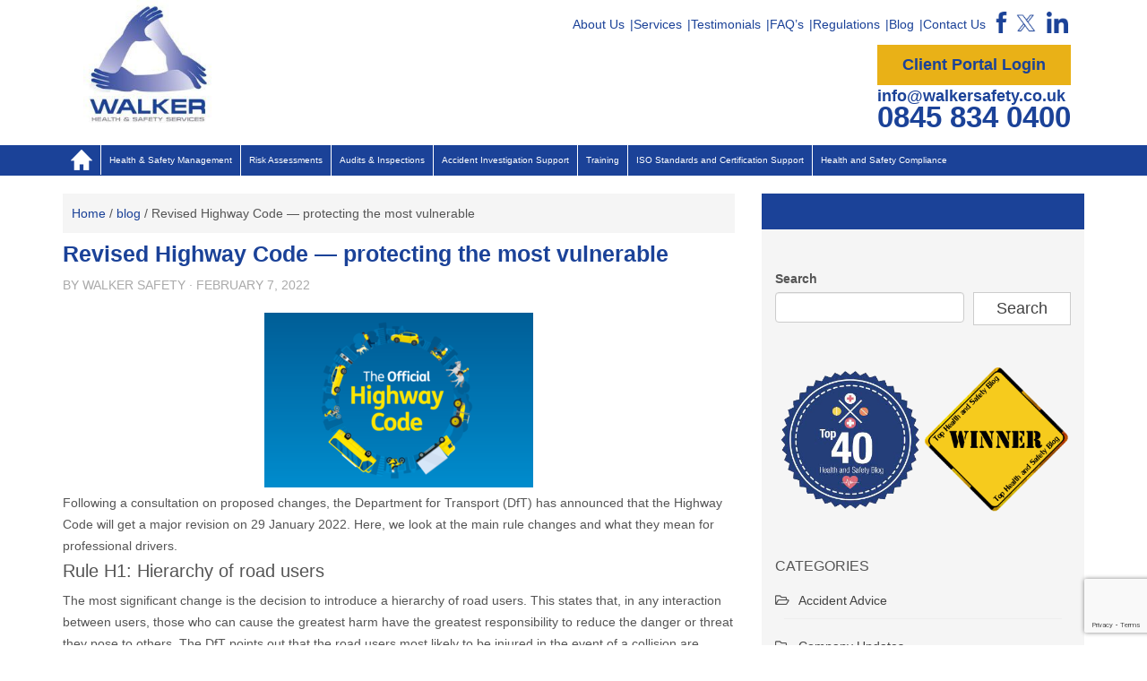

--- FILE ---
content_type: text/html; charset=UTF-8
request_url: https://walkersafety.co.uk/blog/2022/02/revised-highway-code-protecting-the-most-vulnerable/
body_size: 19357
content:
<!DOCTYPE html><html lang="en-US" prefix="og: http://ogp.me/ns#"><head>  <script async src="https://www.googletagmanager.com/gtag/js?id=G-SEP3DNRW5V"></script> <script>window.dataLayer = window.dataLayer || [];
	  function gtag(){dataLayer.push(arguments);}
	  gtag('js', new Date());

	  gtag('config', 'G-SEP3DNRW5V');</script> <meta charset="UTF-8"><meta http-equiv="X-UA-Compatible" content="IE=edge"><meta name="viewport" content="width=device-width, initial-scale=1"><meta name="facebook-domain-verification" content="yjpxrbk79a6hu94w43rme210fi3s1k" /><title>Revised Highway Code — protecting the most vulnerable</title><title>Revised Highway Code — protecting the most vulnerable</title><meta name='robots' content='max-image-preview:large' /><style>img:is([sizes="auto" i], [sizes^="auto," i]) { contain-intrinsic-size: 3000px 1500px }</style> <script id="cookieyes" type="text/javascript" src="https://cdn-cookieyes.com/client_data/cb1ba09f30a31163814070ff/script.js"></script> <meta name="description" content="Revised Highway Code — protecting the most vulnerable, drivers, employees, employers, risk assessments, workplace, roads,"/><meta name="robots" content="noodp"/><link rel="canonical" href="https://walkersafety.co.uk/blog/2022/02/revised-highway-code-protecting-the-most-vulnerable/" /><meta property="og:locale" content="en_US" /><meta property="og:type" content="article" /><meta property="og:title" content="Revised Highway Code — protecting the most vulnerable" /><meta property="og:description" content="Revised Highway Code — protecting the most vulnerable, drivers, employees, employers, risk assessments, workplace, roads," /><meta property="og:url" content="https://walkersafety.co.uk/blog/2022/02/revised-highway-code-protecting-the-most-vulnerable/" /><meta property="og:site_name" content="Walker Health and Safety" /><meta property="article:section" content="Health and Safety" /><meta property="article:published_time" content="2022-02-07T10:13:23+00:00" /><meta property="og:image" content="https://walkersafety.co.uk/wp-content/uploads/2022/01/s300_the-highway-code.png" /><meta name="twitter:card" content="summary" /><meta name="twitter:description" content="Revised Highway Code — protecting the most vulnerable, drivers, employees, employers, risk assessments, workplace, roads," /><meta name="twitter:title" content="Revised Highway Code — protecting the most vulnerable" /><meta name="twitter:image" content="https://walkersafety.co.uk/wp-content/uploads/2022/01/s300_the-highway-code.png" /><link rel='dns-prefetch' href='//www.google.com' /><link rel="alternate" type="application/rss+xml" title="Walker Health and Safety &raquo; Feed" href="https://walkersafety.co.uk/feed/" /><link rel="alternate" type="application/rss+xml" title="Walker Health and Safety &raquo; Comments Feed" href="https://walkersafety.co.uk/comments/feed/" /><link rel="alternate" type="application/rss+xml" title="Walker Health and Safety &raquo; Revised Highway Code — protecting the most vulnerable Comments Feed" href="https://walkersafety.co.uk/blog/2022/02/revised-highway-code-protecting-the-most-vulnerable/feed/" /> <script type="text/javascript">window._wpemojiSettings = {"baseUrl":"https:\/\/s.w.org\/images\/core\/emoji\/16.0.1\/72x72\/","ext":".png","svgUrl":"https:\/\/s.w.org\/images\/core\/emoji\/16.0.1\/svg\/","svgExt":".svg","source":{"concatemoji":"https:\/\/walkersafety.co.uk\/wp-includes\/js\/wp-emoji-release.min.js?ver=a755f929d59bc14cb5c3a267182fc336"}};
/*! This file is auto-generated */
!function(s,n){var o,i,e;function c(e){try{var t={supportTests:e,timestamp:(new Date).valueOf()};sessionStorage.setItem(o,JSON.stringify(t))}catch(e){}}function p(e,t,n){e.clearRect(0,0,e.canvas.width,e.canvas.height),e.fillText(t,0,0);var t=new Uint32Array(e.getImageData(0,0,e.canvas.width,e.canvas.height).data),a=(e.clearRect(0,0,e.canvas.width,e.canvas.height),e.fillText(n,0,0),new Uint32Array(e.getImageData(0,0,e.canvas.width,e.canvas.height).data));return t.every(function(e,t){return e===a[t]})}function u(e,t){e.clearRect(0,0,e.canvas.width,e.canvas.height),e.fillText(t,0,0);for(var n=e.getImageData(16,16,1,1),a=0;a<n.data.length;a++)if(0!==n.data[a])return!1;return!0}function f(e,t,n,a){switch(t){case"flag":return n(e,"\ud83c\udff3\ufe0f\u200d\u26a7\ufe0f","\ud83c\udff3\ufe0f\u200b\u26a7\ufe0f")?!1:!n(e,"\ud83c\udde8\ud83c\uddf6","\ud83c\udde8\u200b\ud83c\uddf6")&&!n(e,"\ud83c\udff4\udb40\udc67\udb40\udc62\udb40\udc65\udb40\udc6e\udb40\udc67\udb40\udc7f","\ud83c\udff4\u200b\udb40\udc67\u200b\udb40\udc62\u200b\udb40\udc65\u200b\udb40\udc6e\u200b\udb40\udc67\u200b\udb40\udc7f");case"emoji":return!a(e,"\ud83e\udedf")}return!1}function g(e,t,n,a){var r="undefined"!=typeof WorkerGlobalScope&&self instanceof WorkerGlobalScope?new OffscreenCanvas(300,150):s.createElement("canvas"),o=r.getContext("2d",{willReadFrequently:!0}),i=(o.textBaseline="top",o.font="600 32px Arial",{});return e.forEach(function(e){i[e]=t(o,e,n,a)}),i}function t(e){var t=s.createElement("script");t.src=e,t.defer=!0,s.head.appendChild(t)}"undefined"!=typeof Promise&&(o="wpEmojiSettingsSupports",i=["flag","emoji"],n.supports={everything:!0,everythingExceptFlag:!0},e=new Promise(function(e){s.addEventListener("DOMContentLoaded",e,{once:!0})}),new Promise(function(t){var n=function(){try{var e=JSON.parse(sessionStorage.getItem(o));if("object"==typeof e&&"number"==typeof e.timestamp&&(new Date).valueOf()<e.timestamp+604800&&"object"==typeof e.supportTests)return e.supportTests}catch(e){}return null}();if(!n){if("undefined"!=typeof Worker&&"undefined"!=typeof OffscreenCanvas&&"undefined"!=typeof URL&&URL.createObjectURL&&"undefined"!=typeof Blob)try{var e="postMessage("+g.toString()+"("+[JSON.stringify(i),f.toString(),p.toString(),u.toString()].join(",")+"));",a=new Blob([e],{type:"text/javascript"}),r=new Worker(URL.createObjectURL(a),{name:"wpTestEmojiSupports"});return void(r.onmessage=function(e){c(n=e.data),r.terminate(),t(n)})}catch(e){}c(n=g(i,f,p,u))}t(n)}).then(function(e){for(var t in e)n.supports[t]=e[t],n.supports.everything=n.supports.everything&&n.supports[t],"flag"!==t&&(n.supports.everythingExceptFlag=n.supports.everythingExceptFlag&&n.supports[t]);n.supports.everythingExceptFlag=n.supports.everythingExceptFlag&&!n.supports.flag,n.DOMReady=!1,n.readyCallback=function(){n.DOMReady=!0}}).then(function(){return e}).then(function(){var e;n.supports.everything||(n.readyCallback(),(e=n.source||{}).concatemoji?t(e.concatemoji):e.wpemoji&&e.twemoji&&(t(e.twemoji),t(e.wpemoji)))}))}((window,document),window._wpemojiSettings);</script> <!-- <link rel='stylesheet' id='h5ab-print-font-awesome-css' href='https://walkersafety.co.uk/wp-content/plugins/print-post-and-page/css/font-awesome.min.css?ver=a755f929d59bc14cb5c3a267182fc336' type='text/css' media='all' /> --><!-- <link rel='stylesheet' id='h5ab-print-css-css' href='https://walkersafety.co.uk/wp-content/plugins/print-post-and-page/css/h5ab-print.min.css?ver=a755f929d59bc14cb5c3a267182fc336' type='text/css' media='all' /> -->
<link rel="stylesheet" type="text/css" href="//walkersafety.co.uk/wp-content/cache/wpfc-minified/fpswr09o/i174r.css" media="all"/><style id='wp-emoji-styles-inline-css' type='text/css'>img.wp-smiley, img.emoji {
		display: inline !important;
		border: none !important;
		box-shadow: none !important;
		height: 1em !important;
		width: 1em !important;
		margin: 0 0.07em !important;
		vertical-align: -0.1em !important;
		background: none !important;
		padding: 0 !important;
	}</style><!-- <link rel='stylesheet' id='wp-block-library-css' href='https://walkersafety.co.uk/wp-includes/css/dist/block-library/style.min.css?ver=a755f929d59bc14cb5c3a267182fc336' type='text/css' media='all' /> -->
<link rel="stylesheet" type="text/css" href="//walkersafety.co.uk/wp-content/cache/wpfc-minified/d6npz52g/i174r.css" media="all"/><style id='classic-theme-styles-inline-css' type='text/css'>/*! This file is auto-generated */
.wp-block-button__link{color:#fff;background-color:#32373c;border-radius:9999px;box-shadow:none;text-decoration:none;padding:calc(.667em + 2px) calc(1.333em + 2px);font-size:1.125em}.wp-block-file__button{background:#32373c;color:#fff;text-decoration:none}</style><style id='global-styles-inline-css' type='text/css'>:root{--wp--preset--aspect-ratio--square: 1;--wp--preset--aspect-ratio--4-3: 4/3;--wp--preset--aspect-ratio--3-4: 3/4;--wp--preset--aspect-ratio--3-2: 3/2;--wp--preset--aspect-ratio--2-3: 2/3;--wp--preset--aspect-ratio--16-9: 16/9;--wp--preset--aspect-ratio--9-16: 9/16;--wp--preset--color--black: #000000;--wp--preset--color--cyan-bluish-gray: #abb8c3;--wp--preset--color--white: #ffffff;--wp--preset--color--pale-pink: #f78da7;--wp--preset--color--vivid-red: #cf2e2e;--wp--preset--color--luminous-vivid-orange: #ff6900;--wp--preset--color--luminous-vivid-amber: #fcb900;--wp--preset--color--light-green-cyan: #7bdcb5;--wp--preset--color--vivid-green-cyan: #00d084;--wp--preset--color--pale-cyan-blue: #8ed1fc;--wp--preset--color--vivid-cyan-blue: #0693e3;--wp--preset--color--vivid-purple: #9b51e0;--wp--preset--gradient--vivid-cyan-blue-to-vivid-purple: linear-gradient(135deg,rgba(6,147,227,1) 0%,rgb(155,81,224) 100%);--wp--preset--gradient--light-green-cyan-to-vivid-green-cyan: linear-gradient(135deg,rgb(122,220,180) 0%,rgb(0,208,130) 100%);--wp--preset--gradient--luminous-vivid-amber-to-luminous-vivid-orange: linear-gradient(135deg,rgba(252,185,0,1) 0%,rgba(255,105,0,1) 100%);--wp--preset--gradient--luminous-vivid-orange-to-vivid-red: linear-gradient(135deg,rgba(255,105,0,1) 0%,rgb(207,46,46) 100%);--wp--preset--gradient--very-light-gray-to-cyan-bluish-gray: linear-gradient(135deg,rgb(238,238,238) 0%,rgb(169,184,195) 100%);--wp--preset--gradient--cool-to-warm-spectrum: linear-gradient(135deg,rgb(74,234,220) 0%,rgb(151,120,209) 20%,rgb(207,42,186) 40%,rgb(238,44,130) 60%,rgb(251,105,98) 80%,rgb(254,248,76) 100%);--wp--preset--gradient--blush-light-purple: linear-gradient(135deg,rgb(255,206,236) 0%,rgb(152,150,240) 100%);--wp--preset--gradient--blush-bordeaux: linear-gradient(135deg,rgb(254,205,165) 0%,rgb(254,45,45) 50%,rgb(107,0,62) 100%);--wp--preset--gradient--luminous-dusk: linear-gradient(135deg,rgb(255,203,112) 0%,rgb(199,81,192) 50%,rgb(65,88,208) 100%);--wp--preset--gradient--pale-ocean: linear-gradient(135deg,rgb(255,245,203) 0%,rgb(182,227,212) 50%,rgb(51,167,181) 100%);--wp--preset--gradient--electric-grass: linear-gradient(135deg,rgb(202,248,128) 0%,rgb(113,206,126) 100%);--wp--preset--gradient--midnight: linear-gradient(135deg,rgb(2,3,129) 0%,rgb(40,116,252) 100%);--wp--preset--font-size--small: 13px;--wp--preset--font-size--medium: 20px;--wp--preset--font-size--large: 36px;--wp--preset--font-size--x-large: 42px;--wp--preset--spacing--20: 0.44rem;--wp--preset--spacing--30: 0.67rem;--wp--preset--spacing--40: 1rem;--wp--preset--spacing--50: 1.5rem;--wp--preset--spacing--60: 2.25rem;--wp--preset--spacing--70: 3.38rem;--wp--preset--spacing--80: 5.06rem;--wp--preset--shadow--natural: 6px 6px 9px rgba(0, 0, 0, 0.2);--wp--preset--shadow--deep: 12px 12px 50px rgba(0, 0, 0, 0.4);--wp--preset--shadow--sharp: 6px 6px 0px rgba(0, 0, 0, 0.2);--wp--preset--shadow--outlined: 6px 6px 0px -3px rgba(255, 255, 255, 1), 6px 6px rgba(0, 0, 0, 1);--wp--preset--shadow--crisp: 6px 6px 0px rgba(0, 0, 0, 1);}:where(.is-layout-flex){gap: 0.5em;}:where(.is-layout-grid){gap: 0.5em;}body .is-layout-flex{display: flex;}.is-layout-flex{flex-wrap: wrap;align-items: center;}.is-layout-flex > :is(*, div){margin: 0;}body .is-layout-grid{display: grid;}.is-layout-grid > :is(*, div){margin: 0;}:where(.wp-block-columns.is-layout-flex){gap: 2em;}:where(.wp-block-columns.is-layout-grid){gap: 2em;}:where(.wp-block-post-template.is-layout-flex){gap: 1.25em;}:where(.wp-block-post-template.is-layout-grid){gap: 1.25em;}.has-black-color{color: var(--wp--preset--color--black) !important;}.has-cyan-bluish-gray-color{color: var(--wp--preset--color--cyan-bluish-gray) !important;}.has-white-color{color: var(--wp--preset--color--white) !important;}.has-pale-pink-color{color: var(--wp--preset--color--pale-pink) !important;}.has-vivid-red-color{color: var(--wp--preset--color--vivid-red) !important;}.has-luminous-vivid-orange-color{color: var(--wp--preset--color--luminous-vivid-orange) !important;}.has-luminous-vivid-amber-color{color: var(--wp--preset--color--luminous-vivid-amber) !important;}.has-light-green-cyan-color{color: var(--wp--preset--color--light-green-cyan) !important;}.has-vivid-green-cyan-color{color: var(--wp--preset--color--vivid-green-cyan) !important;}.has-pale-cyan-blue-color{color: var(--wp--preset--color--pale-cyan-blue) !important;}.has-vivid-cyan-blue-color{color: var(--wp--preset--color--vivid-cyan-blue) !important;}.has-vivid-purple-color{color: var(--wp--preset--color--vivid-purple) !important;}.has-black-background-color{background-color: var(--wp--preset--color--black) !important;}.has-cyan-bluish-gray-background-color{background-color: var(--wp--preset--color--cyan-bluish-gray) !important;}.has-white-background-color{background-color: var(--wp--preset--color--white) !important;}.has-pale-pink-background-color{background-color: var(--wp--preset--color--pale-pink) !important;}.has-vivid-red-background-color{background-color: var(--wp--preset--color--vivid-red) !important;}.has-luminous-vivid-orange-background-color{background-color: var(--wp--preset--color--luminous-vivid-orange) !important;}.has-luminous-vivid-amber-background-color{background-color: var(--wp--preset--color--luminous-vivid-amber) !important;}.has-light-green-cyan-background-color{background-color: var(--wp--preset--color--light-green-cyan) !important;}.has-vivid-green-cyan-background-color{background-color: var(--wp--preset--color--vivid-green-cyan) !important;}.has-pale-cyan-blue-background-color{background-color: var(--wp--preset--color--pale-cyan-blue) !important;}.has-vivid-cyan-blue-background-color{background-color: var(--wp--preset--color--vivid-cyan-blue) !important;}.has-vivid-purple-background-color{background-color: var(--wp--preset--color--vivid-purple) !important;}.has-black-border-color{border-color: var(--wp--preset--color--black) !important;}.has-cyan-bluish-gray-border-color{border-color: var(--wp--preset--color--cyan-bluish-gray) !important;}.has-white-border-color{border-color: var(--wp--preset--color--white) !important;}.has-pale-pink-border-color{border-color: var(--wp--preset--color--pale-pink) !important;}.has-vivid-red-border-color{border-color: var(--wp--preset--color--vivid-red) !important;}.has-luminous-vivid-orange-border-color{border-color: var(--wp--preset--color--luminous-vivid-orange) !important;}.has-luminous-vivid-amber-border-color{border-color: var(--wp--preset--color--luminous-vivid-amber) !important;}.has-light-green-cyan-border-color{border-color: var(--wp--preset--color--light-green-cyan) !important;}.has-vivid-green-cyan-border-color{border-color: var(--wp--preset--color--vivid-green-cyan) !important;}.has-pale-cyan-blue-border-color{border-color: var(--wp--preset--color--pale-cyan-blue) !important;}.has-vivid-cyan-blue-border-color{border-color: var(--wp--preset--color--vivid-cyan-blue) !important;}.has-vivid-purple-border-color{border-color: var(--wp--preset--color--vivid-purple) !important;}.has-vivid-cyan-blue-to-vivid-purple-gradient-background{background: var(--wp--preset--gradient--vivid-cyan-blue-to-vivid-purple) !important;}.has-light-green-cyan-to-vivid-green-cyan-gradient-background{background: var(--wp--preset--gradient--light-green-cyan-to-vivid-green-cyan) !important;}.has-luminous-vivid-amber-to-luminous-vivid-orange-gradient-background{background: var(--wp--preset--gradient--luminous-vivid-amber-to-luminous-vivid-orange) !important;}.has-luminous-vivid-orange-to-vivid-red-gradient-background{background: var(--wp--preset--gradient--luminous-vivid-orange-to-vivid-red) !important;}.has-very-light-gray-to-cyan-bluish-gray-gradient-background{background: var(--wp--preset--gradient--very-light-gray-to-cyan-bluish-gray) !important;}.has-cool-to-warm-spectrum-gradient-background{background: var(--wp--preset--gradient--cool-to-warm-spectrum) !important;}.has-blush-light-purple-gradient-background{background: var(--wp--preset--gradient--blush-light-purple) !important;}.has-blush-bordeaux-gradient-background{background: var(--wp--preset--gradient--blush-bordeaux) !important;}.has-luminous-dusk-gradient-background{background: var(--wp--preset--gradient--luminous-dusk) !important;}.has-pale-ocean-gradient-background{background: var(--wp--preset--gradient--pale-ocean) !important;}.has-electric-grass-gradient-background{background: var(--wp--preset--gradient--electric-grass) !important;}.has-midnight-gradient-background{background: var(--wp--preset--gradient--midnight) !important;}.has-small-font-size{font-size: var(--wp--preset--font-size--small) !important;}.has-medium-font-size{font-size: var(--wp--preset--font-size--medium) !important;}.has-large-font-size{font-size: var(--wp--preset--font-size--large) !important;}.has-x-large-font-size{font-size: var(--wp--preset--font-size--x-large) !important;}
:where(.wp-block-post-template.is-layout-flex){gap: 1.25em;}:where(.wp-block-post-template.is-layout-grid){gap: 1.25em;}
:where(.wp-block-columns.is-layout-flex){gap: 2em;}:where(.wp-block-columns.is-layout-grid){gap: 2em;}
:root :where(.wp-block-pullquote){font-size: 1.5em;line-height: 1.6;}</style><!-- <link rel='stylesheet' id='contact-form-7-css' href='https://walkersafety.co.uk/wp-content/cache/autoptimize/css/autoptimize_single_e6fae855021a88a0067fcc58121c594f.css?ver=5.5.1' type='text/css' media='all' /> --><!-- <link rel='stylesheet' id='bootstrap-rtl-css-css' href='https://walkersafety.co.uk/wp-content/cache/autoptimize/css/autoptimize_single_a2b5c2991238793dc8d5411e05676f88.css?ver=3.3.2' type='text/css' media='all' /> --><!-- <link rel='stylesheet' id='bootstrap-style-css' href='https://walkersafety.co.uk/wp-content/cache/autoptimize/css/autoptimize_single_4317be26328f12f23f0d539750d7dd85.css?ver=3.3.2' type='text/css' media='all' /> --><!-- <link rel='stylesheet' id='blog-rtl-css-css' href='https://walkersafety.co.uk/wp-content/cache/autoptimize/css/autoptimize_single_14148581dbba3df7cee0392135e03408.css?ver=1.3' type='text/css' media='all' /> --><!-- <link rel='stylesheet' id='base-style-css-css' href='https://walkersafety.co.uk/wp-content/cache/autoptimize/css/autoptimize_single_40931440441cfab21f05e1f68adc6d20.css?ver=1.3' type='text/css' media='all' /> --><!-- <link rel='stylesheet' id='slick-style-css' href='https://walkersafety.co.uk/wp-content/cache/autoptimize/css/autoptimize_single_f38b2db10e01b1572732a3191d538707.css?ver=a755f929d59bc14cb5c3a267182fc336' type='text/css' media='all' /> --><!-- <link rel='stylesheet' id='slick-theme-style-css' href='https://walkersafety.co.uk/wp-content/cache/autoptimize/css/autoptimize_single_f9faba678c4d6dcfdde69e5b11b37a2e.css?ver=a755f929d59bc14cb5c3a267182fc336' type='text/css' media='all' /> --><!-- <link rel='stylesheet' id='font-awesome-style-css' href='https://walkersafety.co.uk/wp-content/cache/autoptimize/css/autoptimize_single_4b08ad333383bdacae33955042a73f8f.css?ver=a755f929d59bc14cb5c3a267182fc336' type='text/css' media='all' /> --><!-- <link rel='stylesheet' id='style-css-css' href='https://walkersafety.co.uk/wp-content/cache/autoptimize/css/autoptimize_single_75934e05887951127b8ac15c48612739.css?ver=1.254' type='text/css' media='all' /> -->
<link rel="stylesheet" type="text/css" href="//walkersafety.co.uk/wp-content/cache/wpfc-minified/7xyqt8ph/i174r.css" media="all"/> <script src='//walkersafety.co.uk/wp-content/cache/wpfc-minified/qgllta3b/i174r.js' type="text/javascript"></script>
<!-- <script type="text/javascript" src="https://walkersafety.co.uk/wp-includes/js/jquery/jquery.min.js?ver=3.7.1" id="jquery-core-js"></script> --> <!-- <script type="text/javascript" src="https://walkersafety.co.uk/wp-includes/js/jquery/jquery-migrate.min.js?ver=3.4.1" id="jquery-migrate-js"></script> --> <!-- <script type="text/javascript" src="https://walkersafety.co.uk/wp-content/cache/autoptimize/js/autoptimize_single_f832e36068ab203a3f89b1795480d0d7.js?ver=a755f929d59bc14cb5c3a267182fc336" id="jQuery-script-js"></script> --> <!-- <script type="text/javascript" src="https://walkersafety.co.uk/wp-content/themes/the-studio-4-theme/js/fontawesome.min.js?ver=a755f929d59bc14cb5c3a267182fc336" id="font-awesome-script-js"></script> --> <!-- <script type="text/javascript" src="https://walkersafety.co.uk/wp-content/themes/the-studio-4-theme/js/jquery.zoom.min.js?ver=a755f929d59bc14cb5c3a267182fc336" id="jquery-zoom-script-js"></script> --> <!-- <script type="text/javascript" src="https://walkersafety.co.uk/wp-content/themes/the-studio-4-theme/js/slick.min.js?ver=a755f929d59bc14cb5c3a267182fc336" id="slick-script-js"></script> --> <link rel="https://api.w.org/" href="https://walkersafety.co.uk/wp-json/" /><link rel="alternate" title="JSON" type="application/json" href="https://walkersafety.co.uk/wp-json/wp/v2/posts/3172" /><link rel="EditURI" type="application/rsd+xml" title="RSD" href="https://walkersafety.co.uk/xmlrpc.php?rsd" /><link rel='shortlink' href='https://walkersafety.co.uk/?p=3172' /><link rel="alternate" title="oEmbed (JSON)" type="application/json+oembed" href="https://walkersafety.co.uk/wp-json/oembed/1.0/embed?url=https%3A%2F%2Fwalkersafety.co.uk%2Fblog%2F2022%2F02%2Frevised-highway-code-protecting-the-most-vulnerable%2F" /><link rel="alternate" title="oEmbed (XML)" type="text/xml+oembed" href="https://walkersafety.co.uk/wp-json/oembed/1.0/embed?url=https%3A%2F%2Fwalkersafety.co.uk%2Fblog%2F2022%2F02%2Frevised-highway-code-protecting-the-most-vulnerable%2F&#038;format=xml" /> <script type="text/javascript">(function(url){
	if(/(?:Chrome\/26\.0\.1410\.63 Safari\/537\.31|WordfenceTestMonBot)/.test(navigator.userAgent)){ return; }
	var addEvent = function(evt, handler) {
		if (window.addEventListener) {
			document.addEventListener(evt, handler, false);
		} else if (window.attachEvent) {
			document.attachEvent('on' + evt, handler);
		}
	};
	var removeEvent = function(evt, handler) {
		if (window.removeEventListener) {
			document.removeEventListener(evt, handler, false);
		} else if (window.detachEvent) {
			document.detachEvent('on' + evt, handler);
		}
	};
	var evts = 'contextmenu dblclick drag dragend dragenter dragleave dragover dragstart drop keydown keypress keyup mousedown mousemove mouseout mouseover mouseup mousewheel scroll'.split(' ');
	var logHuman = function() {
		if (window.wfLogHumanRan) { return; }
		window.wfLogHumanRan = true;
		var wfscr = document.createElement('script');
		wfscr.type = 'text/javascript';
		wfscr.async = true;
		wfscr.src = url + '&r=' + Math.random();
		(document.getElementsByTagName('head')[0]||document.getElementsByTagName('body')[0]).appendChild(wfscr);
		for (var i = 0; i < evts.length; i++) {
			removeEvent(evts[i], logHuman);
		}
	};
	for (var i = 0; i < evts.length; i++) {
		addEvent(evts[i], logHuman);
	}
})('//walkersafety.co.uk/?wordfence_lh=1&hid=78C3352F852A8E159CA75B33B4D470C2');</script> <style type="text/css"></style><link rel="icon" href="https://walkersafety.co.uk/wp-content/uploads/2018/01/cropped-walker-health-safety-services-logo-32x32.jpg" sizes="32x32" /><link rel="icon" href="https://walkersafety.co.uk/wp-content/uploads/2018/01/cropped-walker-health-safety-services-logo-192x192.jpg" sizes="192x192" /><link rel="apple-touch-icon" href="https://walkersafety.co.uk/wp-content/uploads/2018/01/cropped-walker-health-safety-services-logo-180x180.jpg" /><meta name="msapplication-TileImage" content="https://walkersafety.co.uk/wp-content/uploads/2018/01/cropped-walker-health-safety-services-logo-270x270.jpg" />  <script>(function(i,s,o,g,r,a,m){i['GoogleAnalyticsObject']=r;i[r]=i[r]||function(){
      (i[r].q=i[r].q||[]).push(arguments)},i[r].l=1*new Date();a=s.createElement(o),
      m=s.getElementsByTagName(o)[0];a.async=1;a.src=g;m.parentNode.insertBefore(a,m)
      })(window,document,'script','https://www.google-analytics.com/analytics.js','ga');

      ga('create', 'UA-28600530-1', 'auto');
      ga('send', 'pageview');</script> </head><body data-rsssl=1 class="wp-singular post-template-default single single-post postid-3172 single-format-standard wp-custom-logo wp-theme-the-studio-4-theme elementor-default elementor-kit-2753"><div class="blog-header" ><div class="container" ><div class="col-md-2" style="padding:0px;text-align:center;"> <a href="https://walkersafety.co.uk/" class="custom-logo-link" rel="home"><img width="195" height="191" src="https://walkersafety.co.uk/wp-content/uploads/2021/10/cropped-walker-health-safety-services-logo.jpg" class="custom-logo" alt="cropped-walker-health-safety-services-logo" decoding="async" /></a></div><div class="col-md-10 col-sm-12 col-xs-12"><div class="topMenu"><nav role="navigation"><ul id="top-menu"><li id="menu-item-3025" class="menu-item menu-item-type-post_type menu-item-object-page menu-item-3025"><a href="https://walkersafety.co.uk/about-us/">About Us</a></li><li id="menu-item-3026" class="menu-item menu-item-type-post_type menu-item-object-page menu-item-3026"><a href="https://walkersafety.co.uk/health-and-safety-services/">Services</a></li><li id="menu-item-3027" class="menu-item menu-item-type-post_type menu-item-object-page menu-item-3027"><a href="https://walkersafety.co.uk/testimonials/">Testimonials</a></li><li id="menu-item-3028" class="menu-item menu-item-type-post_type menu-item-object-page menu-item-3028"><a href="https://walkersafety.co.uk/health-and-safety-faqs/">FAQ&#8217;s</a></li><li id="menu-item-3029" class="menu-item menu-item-type-post_type menu-item-object-page menu-item-3029"><a href="https://walkersafety.co.uk/health-and-safety-regulations/">Regulations</a></li><li id="menu-item-3039" class="menu-item menu-item-type-post_type menu-item-object-page current_page_parent menu-item-3039"><a target="_blank" href="https://walkersafety.co.uk/blog/">Blog</a></li><li id="menu-item-3030" class="menu-item menu-item-type-post_type menu-item-object-page menu-item-3030"><a href="https://walkersafety.co.uk/contact-us/">Contact Us</a></li></ul></nav><div class="socials"> <a href="https://www.facebook.com/WHSSLimited"> <img src="/wp-content/uploads/2025/06/fb.png" alt="Facebook"> </a> <a href="https://x.com/EmHealthnSafety"> <img src="/wp-content/uploads/2025/06/x.png" alt="X"> </a> <a href="https://www.linkedin.com/company/walker-health-and-safety-services/"> <img src="/wp-content/uploads/2025/06/li.png" alt="LinkedIn"> </a></div></div><div class="headerContact"><div class = "headerBlock"><div class="floatRight mobileCenter"><div class="btnOrange"><a href="http://portal.walkersafety.co.uk/" target="_blank">Client Portal Login</a></div><div itemscope="" itemtype="https://schema.org/ContactPoint"><div itemprop="email" class="headerEmail"><a href="mailto:info@walkersafety.co.uk">info@walkersafety.co.uk</a></div><div itemprop="telephone" class="headerPhone"><a href="tel:08458340400" class="headerPhone">0845 834 0400</a></div></div></div></div></div></div></div></div></div><div class="container-fluid mainMenuBar"><div class="container"><div class="row"><div class="col-md-12"><div class="mainMenu"><nav id="site-navigation" class="navigation main-navigation" role="navigation"><ul id="primary-menu" class="nav-menu"><li class="menu-toggle"> <a href="javascript:void(0);" onclick="myFunction()">&#9776;</a></li><li> <a href="/" class="homeLink"><img src="https://walkersafety.co.uk/wp-content/themes/the-studio-4-theme/images/home.png" alt="home"></a></li><li id="menu-item-2932" class="menu-item menu-item-type-post_type menu-item-object-page menu-item-2932"><a href="https://walkersafety.co.uk/health-and-safety-management-system/">Health &#038; Safety Management</a></li><li id="menu-item-2937" class="menu-item menu-item-type-post_type menu-item-object-page menu-item-has-children menu-item-2937"><a href="https://walkersafety.co.uk/risk-assessment-services/">Risk Assessments</a><ul class="sub-menu"><li id="menu-item-2941" class="menu-item menu-item-type-post_type menu-item-object-page menu-item-2941"><a href="https://walkersafety.co.uk/fire-safety-risk-assessment/">Fire Safety Risk Assessments</a></li><li id="menu-item-3016" class="menu-item menu-item-type-post_type menu-item-object-page menu-item-3016"><a href="https://walkersafety.co.uk/legionella-assessment/">Legionella Assessment</a></li><li id="menu-item-3443" class="menu-item menu-item-type-post_type menu-item-object-page menu-item-3443"><a href="https://walkersafety.co.uk/coshh-assessments/">COSHH Assessments</a></li><li id="menu-item-3024" class="menu-item menu-item-type-post_type menu-item-object-page menu-item-3024"><a href="https://walkersafety.co.uk/wellbeing/">Wellbeing</a></li><li id="menu-item-3023" class="menu-item menu-item-type-post_type menu-item-object-page menu-item-3023"><a href="https://walkersafety.co.uk/covid-19/">Covid-19</a></li></ul></li><li id="menu-item-3017" class="menu-item menu-item-type-post_type menu-item-object-page menu-item-3017"><a href="https://walkersafety.co.uk/health-and-safety-audits-inspections/">Audits &#038; Inspections</a></li><li id="menu-item-3019" class="menu-item menu-item-type-post_type menu-item-object-page menu-item-3019"><a href="https://walkersafety.co.uk/accident-investigation-support/">Accident Investigation Support</a></li><li id="menu-item-3020" class="menu-item menu-item-type-post_type menu-item-object-page menu-item-3020"><a href="https://walkersafety.co.uk/health-and-safety-training/">Training</a></li><li id="menu-item-3746" class="menu-item menu-item-type-post_type menu-item-object-page menu-item-3746"><a href="https://walkersafety.co.uk/iso-standards-certification-support/">ISO Standards and Certification Support</a></li><li id="menu-item-3021" class="menu-item menu-item-type-post_type menu-item-object-page menu-item-has-children menu-item-3021"><a href="https://walkersafety.co.uk/health-and-safety-compliance/">Health and Safety Compliance</a><ul class="sub-menu"><li id="menu-item-3249" class="menu-item menu-item-type-post_type menu-item-object-page menu-item-3249"><a href="https://walkersafety.co.uk/health-and-safety-regulations/">Health &#038; Safety Regulations</a></li><li id="menu-item-3018" class="menu-item menu-item-type-post_type menu-item-object-page menu-item-3018"><a href="https://walkersafety.co.uk/2015-cdm-regulations/">CDM Regulations</a></li><li id="menu-item-3022" class="menu-item menu-item-type-post_type menu-item-object-page menu-item-3022"><a href="https://walkersafety.co.uk/health-and-safety-policy/">Policy Writing</a></li></ul></li></ul></nav></div></div></div></div></div><div class="blogArea"><div class="container"><div class="row"><div class="col-sm-8 blog-main"><p id="breadcrumbs"><span xmlns:v="http://rdf.data-vocabulary.org/#"><span typeof="v:Breadcrumb"><a href="https://walkersafety.co.uk/" rel="v:url" property="v:title">Home</a> / <span rel="v:child" typeof="v:Breadcrumb"><a href="https://walkersafety.co.uk/blog/" rel="v:url" property="v:title">blog</a> / <span class="breadcrumb_last">Revised Highway Code — protecting the most vulnerable</span></span></span></span></p><h1>Revised Highway Code — protecting the most vulnerable</h1><p class="post-byline">by <span class="vcard author"> <span class="fn">Walker Safety</span> </span> &middot; <time class="published" datetime="February 7, 2022">February 7, 2022</time></p><div class="blog-post" id="post-3172" class="post-3172 post type-post status-publish format-standard hentry category-health-and-safety"><h2 class="blog-post-title"></a></h2><div class="entry clearfix"><p><img fetchpriority="high" decoding="async" class="aligncenter size-full wp-image-3173" src="https://walkersafety.co.uk/wp-content/uploads/2022/01/s300_the-highway-code.png" alt="" width="300" height="195" />Following a consultation on proposed changes, the Department for Transport (DfT) has announced that the Highway Code will get a major revision on 29 January 2022. Here, we look at the main rule changes and what they mean for professional drivers.</p><h2><span style="font-size: 20px; font-family: var(--main-font);">Rule H1: Hierarchy of road users</span></h2><div><p>The most significant change is the decision to introduce a hierarchy of road users. This states that, in any interaction between users, those who can cause the greatest harm have the greatest responsibility to reduce the danger or threat they pose to others. The DfT points out that the road users most likely to be injured in the event of a collision are pedestrians, in particular children, older adults and disabled people, followed by cyclists, horse riders and motorcyclists.</p><p>Introducing new Rule H1, the Code states: “The objective of the hierarchy is not to give priority to pedestrians, cyclists and horse riders in every situation, but rather to ensure a more mutually respectful and considerate culture of <a href="https://walkersafety.co.uk/">safe</a> and effective road use that benefits all users.”</p><p>However, while the DfT makes clear that cyclists, horse riders and horse-drawn vehicles all have a responsibility to reduce danger to pedestrians, the hierarchy principle puts most responsibility on the drivers of large goods and passenger vehicles, followed by vans/minibuses, cars/taxis and motorcycles.</p><p>Reacting to the proposals, Stephen Edwards of the Living Streets charity said: “The Highway Code currently treats children walking to school and lorry drivers as if they are equally responsible for their own or other people’s safety. These changes will redress that balance.”</p></div><div><h2 id="WKID-202201242111020721-90187747" class="anchor">Rule H2: Pedestrian priority</h2><p>The second major change to the Code aims to clarify existing rules on pedestrian priority on pavements and to emphasise that drivers and riders should give way to pedestrians crossing or waiting to cross the road. The new Rule H2 will create clearer and stronger priorities for pedestrians, particularly at junctions, and clarify where they have right of way. It will introduce a responsibility for drivers and riders to give way to pedestrians waiting to cross a side road, junction or zebra crossing.</p><p>In turn, pedestrians are reminded that they share some routes with cyclists and horse riders and, while these riders should respect the safety of pedestrians, those on foot must also take care not to obstruct these other road users unnecessarily.</p></div><div><h2 id="WKID-202201242111240002-39914635" class="anchor">Rule H3: Guidance for cyclists</h2><p>The Code now places a requirement on drivers to give priority to cyclists when they are turning into or out of a junction, or changing direction or lane, just as they would to other motor vehicles. As it is proposing to provide strengthened guidance to ensure <a href="https://walkersafety.co.uk/">safe</a> cycling, the DfT notes that there is considerable new text within the “Rules for cyclists” chapter.</p><p>Rule H3 now tells cyclists that, if they are going straight ahead at a junction, they have priority over traffic waiting to turn into or out of the side road, unless road signs or markings indicate otherwise. Cyclists are also reminded of the need to be particularly careful alongside lorries and other long vehicles, as they may not be visible to the drivers. Such vehicles may have to move over to the right before turning left, and their rear wheels may then come very close to the kerb while turning.</p><p>Cyclists should ride in single file when drivers wish to overtake and it is safe to let them do so, the Code goes on. When riding in larger groups on narrow lanes, it recognises that it is sometimes safer to ride two abreast. In addition, they must take care when passing parked vehicles, leaving enough room (a door’s width or 0.5 metres) to avoid being hit if a door opens unexpectedly and they have a responsibility to make sure it is <a href="https://walkersafety.co.uk/">safe</a> before moving away from the kerb, when pulling out to overtake or to pass stationary vehicles, or when turning at junctions or stopping. “When the traffic lights are red,” the Code states, “you may cross the first stop line, but you MUST NOT cross the final stop line.”</p></div><div><h2 id="WKID-202201242114050292-48352537" class="anchor">Passing distances</h2><p>One part of the consultation which produced a mixed response was the proposal on passing distances (Rule 163) detailed when overtaking motorcyclists, cyclists, horse riders and horse-drawn vehicles. Some respondents thought that two metres was too large a gap for overtaking cyclists or horse riders and would prevent drivers from overtaking on many country roads, leading to frustration and non-compliance. Conversely, feedback also suggested that two metres is not a sufficient passing distance and space should be allowed in case a cyclist were to fall. Generally, it was thought that the rule is too complicated and a safe passing distance of two metres in all cases would avoid confusion. Drivers should therefore leave a distance of at least 1.5m when overtaking such road users.</p></div><div><h2 id="WKID-202201242114550414-25083716" class="anchor">Horse riders</h2><p>As an example of the way the Code makes plain everyone’s responsibility for safety on the roads, the “Rules about animals” chapter will be updated to suggest that those new to horse riding, or those who have not ridden for a while, should consider a training course and taking the Ride Safe Award from the British Horse Society. However, there was some objection to this proposal with some respondents arguing that it discriminates against horse riders by putting the onus on them to take training when it is other road users that are the problem and the cause of accidents.</p><p>Those who disagreed with the change were concerned that lack of training might be used as a driver’s defence in the event of collisions or used unfavourably in any insurance claim, particularly as horses can be unpredictable and training will not necessarily prevent this.</p></div><div><h2 id="WKID-202201242115200768-92143731" class="anchor">The changes are not new legislation</h2><p>Feedback to the consultation generally suggested that there should be more emphasis on the extra care required when overtaking horses and horse-drawn vehicles, and at junctions. The DfT noted a feeling that too much priority is being given to cyclists and not enough emphasis on cyclist responsibility for their own safety.</p><p>Emphasising that the changes are advisory and not legislative, it said: “The new rule to give priority to cyclists going straight ahead does not seek to change the law but rather to ensure a more mutually respectful and considerate culture of <a href="https://walkersafety.co.uk/">safe</a> and effective road use that benefits all users. You should not cut across a cyclist just like you would not cut across another motorist.”</p><p><a href="https://walkersafety.co.uk/contact-us/">Contact us</a> if you require further information.</p><p>&nbsp;</p></div><div class="h5ab-print-button-container"><div class="h5ab-print-button h5ab-print-button-right" style="cursor: pointer; color: #939393"><i class="fa fa-print fa-3x"></i> <span>Print</span></div></div></div><p class="blog-post-meta"></div><div class = "postFooter"><div class="wp-block-group"><div class="wp-block-group__inner-container is-layout-flow wp-block-group-is-layout-flow"><h4 class="wp-block-heading">Find this helpful?</h4><p>Signup to our email notifications to receive alerts when we publish new blogs. We promise not to spam your inbox, you will just get a short snappy intro to Health and Safety blogs we think you will love.</p></div></div></div><div class = "postFooter"><div class="wp-block-group"><div class="wp-block-group__inner-container is-layout-flow wp-block-group-is-layout-flow"><div class="widget s2_form_widget"><h2 class="widgettitle">Sign Up</h2><div class="search"><form name="s2formwidget" method="post"><input type="hidden" name="ip" value="3.148.184.15" /><span style="display:none !important"><label for="firstname">Leave This Blank:</label><input type="text" id="firstname" name="firstname" /><label for="lastname">Leave This Blank Too:</label><input type="text" id="lastname" name="lastname" /><label for="uri">Do Not Change This:</label><input type="text" id="uri" name="uri" value="http://" /></span><p><label for="s2email">Your email:</label><br><input type="email" name="email" id="s2email" value="Enter email address..." size="20" onfocus="if (this.value === 'Enter email address...') {this.value = '';}" onblur="if (this.value === '') {this.value = 'Enter email address...';}" /></p><p><input type="submit" name="subscribe" value="Subscribe" /></p></form></div></div></div></div></div><h4 class="heading"> <i class="fa fa-hand-o-right" style="margin-right: 20px;"></i>You may also like...</h4><ul class="related-posts group" style="display: inline-block;"><li class="related post-hover"><article class="post-461 post type-post status-publish format-standard hentry category-health-and-safety"><div class="related-inner"><h4 class="post-title entry-title"> <a href="https://walkersafety.co.uk/blog/2015/04/driving-while-under-the-influence-of-drugs/" rel="bookmark" title="Driving While Under The Influence Of Drugs">Driving While Under The Influence Of Drugs</a></h4><div class="post-meta group"><p class="post-date"> <time class="published updated" datetime="2015-04-28 10:43:39">April 28, 2015</time></p></div></div></article></li><li class="related post-hover"><article class="post-2428 post type-post status-publish format-standard hentry category-coronavirus category-health-and-safety"><div class="related-inner"><h4 class="post-title entry-title"> <a href="https://walkersafety.co.uk/blog/2021/02/work-vehicles-covid-measures/" rel="bookmark" title="Work vehicles and COVID measures">Work vehicles and COVID measures</a></h4><div class="post-meta group"><p class="post-date"> <time class="published updated" datetime="2021-02-15 11:17:24">February 15, 2021</time></p></div></div></article></li><li class="related post-hover"><article class="post-2529 post type-post status-publish format-standard hentry category-equipment-and-machinery category-health-and-safety category-health-and-safety-compliance"><div class="related-inner"><h4 class="post-title entry-title"> <a href="https://walkersafety.co.uk/blog/2021/04/8-common-forklift-truck-hazards-managers-should-look-out-for/" rel="bookmark" title="8 common forklift truck hazards managers should look out for">8 common forklift truck hazards managers should look out for</a></h4><div class="post-meta group"><p class="post-date"> <time class="published updated" datetime="2021-04-26 11:28:17">April 26, 2021</time></p></div></div></article></li></ul></div><div class="col-sm-4"><div class="shopSidebar"><div id="block-2" class="sidebar-module widget widget_block widget_search"><form role="search" method="get" action="https://walkersafety.co.uk/" class="wp-block-search__button-outside wp-block-search__text-button wp-block-search"    ><label class="wp-block-search__label" for="wp-block-search__input-1" >Search</label><div class="wp-block-search__inside-wrapper " ><input class="wp-block-search__input" id="wp-block-search__input-1" placeholder="" value="" type="search" name="s" required /><button aria-label="Search" class="wp-block-search__button wp-element-button" type="submit" >Search</button></div></form></div><div id="block-24" class="sidebar-module widget widget_block"><div class="sidebarBadges"><a href="https://active-workwear.co.uk/blogs/news/health-and-safety-blogs"><img decoding="async" src="/wp-content/uploads/2019/04/Active_Workwear_Top_Health_and_safety_blogs_badge_2019.png" alt="Active Workwear Top Health and safety blogs badge" width="50%" style="float:left;" border="0"></a> <a href="https://www.2wayradionline.co.uk/blog/post/72-top-health-and-safety-blogs" target="_blank"><img decoding="async" src="/wp-content/uploads/2019/11/winners-award.png" width="50%" style="float:left;" alt="Top Health and Safety Blog"></a></div></div><div id="block-39" class="sidebar-module widget widget_block"><div class="wp-block-group"><div class="wp-block-group__inner-container is-layout-flow wp-block-group-is-layout-flow"><h3 class="wp-block-heading">CATEGORIES</h3><ul class="wp-block-categories-list wp-block-categories"><li class="cat-item cat-item-10"><a href="https://walkersafety.co.uk/blog/category/accident-advice/">Accident Advice</a></li><li class="cat-item cat-item-14"><a href="https://walkersafety.co.uk/blog/category/company-updates/">Company Updates</a></li><li class="cat-item cat-item-7"><a href="https://walkersafety.co.uk/blog/category/construction-health-and-safety/">Construction Health and Safety</a></li><li class="cat-item cat-item-23"><a href="https://walkersafety.co.uk/blog/category/coronavirus/">Coronavirus</a></li><li class="cat-item cat-item-22"><a href="https://walkersafety.co.uk/blog/category/coshh/">COSHH</a></li><li class="cat-item cat-item-35"><a href="https://walkersafety.co.uk/blog/category/environmental/">Environmental</a></li><li class="cat-item cat-item-15"><a href="https://walkersafety.co.uk/blog/category/equipment-and-machinery/">Equipment and Machinery</a></li><li class="cat-item cat-item-34"><a href="https://walkersafety.co.uk/blog/category/fire/">Fire</a></li><li class="cat-item cat-item-2"><a href="https://walkersafety.co.uk/blog/category/health-and-safety/">Health and Safety</a></li><li class="cat-item cat-item-12"><a href="https://walkersafety.co.uk/blog/category/health-and-safety-compliance/">Health and Safety Compliance</a></li><li class="cat-item cat-item-9"><a href="https://walkersafety.co.uk/blog/category/mental-health-advice/">Mental Health Advice</a></li><li class="cat-item cat-item-8"><a href="https://walkersafety.co.uk/blog/category/office-health-and-safety/">Office Health and Safety</a></li><li class="cat-item cat-item-16"><a href="https://walkersafety.co.uk/blog/category/ppe/">PPE</a></li><li class="cat-item cat-item-11"><a href="https://walkersafety.co.uk/blog/category/regulations-updates/">Regulations Updates</a></li><li class="cat-item cat-item-13"><a href="https://walkersafety.co.uk/blog/category/tips-and-advice/">Tips and Advice</a></li><li class="cat-item cat-item-24"><a href="https://walkersafety.co.uk/blog/category/training/">Training</a></li><li class="cat-item cat-item-1"><a href="https://walkersafety.co.uk/blog/category/uncategorized/">Uncategorized</a></li><li class="cat-item cat-item-25"><a href="https://walkersafety.co.uk/blog/category/wellbeing/">Wellbeing</a></li></ul></div></div></div><div id="block-36" class="sidebar-module widget widget_block"><div class="wp-block-group"><div class="wp-block-group__inner-container is-layout-flow wp-block-group-is-layout-flow"><h3 class="wp-block-heading">RECENT POSTS</h3><ul class="wp-block-latest-posts__list wp-block-latest-posts"><li><a class="wp-block-latest-posts__post-title" href="https://walkersafety.co.uk/blog/2026/01/brew-monday/">Brew Monday 2026</a></li><li><a class="wp-block-latest-posts__post-title" href="https://walkersafety.co.uk/blog/2026/01/3980-seasonal-affective-disorder-sad/">Seasonal affective disorder (SAD)</a></li><li><a class="wp-block-latest-posts__post-title" href="https://walkersafety.co.uk/blog/2026/01/3995health-and-safety-within-the-workplace-summary-statistics-for-great-britain-2025/">Health and Safety within the workplace: Summary statistics for Great Britain for 2025</a></li><li><a class="wp-block-latest-posts__post-title" href="https://walkersafety.co.uk/blog/2025/12/merry-christmas-2025/">Merry Christmas 2025</a></li><li><a class="wp-block-latest-posts__post-title" href="https://walkersafety.co.uk/blog/2025/12/looking-back-moving-forward-2025-health-safety-environmental-lessons/">Looking Back, Moving Forward: 2025 Health, Safety &#038; Environmental Lessons</a></li></ul></div></div></div><div id="block-32" class="sidebar-module widget widget_block"><div class="wp-block-group"><div class="wp-block-group__inner-container is-layout-flow wp-block-group-is-layout-flow"><h3 class="wp-block-heading">ARCHIVES</h3><div class="wp-block-archives-dropdown wp-block-archives"><label for="wp-block-archives-2" class="wp-block-archives__label">Archives</label> <select id="wp-block-archives-2" name="archive-dropdown" onchange="document.location.href=this.options[this.selectedIndex].value;"><option value="">Select Month</option><option value='https://walkersafety.co.uk/blog/2026/01/'> January 2026</option><option value='https://walkersafety.co.uk/blog/2025/12/'> December 2025</option><option value='https://walkersafety.co.uk/blog/2025/11/'> November 2025</option><option value='https://walkersafety.co.uk/blog/2025/10/'> October 2025</option><option value='https://walkersafety.co.uk/blog/2025/09/'> September 2025</option><option value='https://walkersafety.co.uk/blog/2025/08/'> August 2025</option><option value='https://walkersafety.co.uk/blog/2025/07/'> July 2025</option><option value='https://walkersafety.co.uk/blog/2025/06/'> June 2025</option><option value='https://walkersafety.co.uk/blog/2025/05/'> May 2025</option><option value='https://walkersafety.co.uk/blog/2025/04/'> April 2025</option><option value='https://walkersafety.co.uk/blog/2025/03/'> March 2025</option><option value='https://walkersafety.co.uk/blog/2025/02/'> February 2025</option><option value='https://walkersafety.co.uk/blog/2025/01/'> January 2025</option><option value='https://walkersafety.co.uk/blog/2024/12/'> December 2024</option><option value='https://walkersafety.co.uk/blog/2024/11/'> November 2024</option><option value='https://walkersafety.co.uk/blog/2024/10/'> October 2024</option><option value='https://walkersafety.co.uk/blog/2024/09/'> September 2024</option><option value='https://walkersafety.co.uk/blog/2024/08/'> August 2024</option><option value='https://walkersafety.co.uk/blog/2024/07/'> July 2024</option><option value='https://walkersafety.co.uk/blog/2024/06/'> June 2024</option><option value='https://walkersafety.co.uk/blog/2024/05/'> May 2024</option><option value='https://walkersafety.co.uk/blog/2024/04/'> April 2024</option><option value='https://walkersafety.co.uk/blog/2024/03/'> March 2024</option><option value='https://walkersafety.co.uk/blog/2024/02/'> February 2024</option><option value='https://walkersafety.co.uk/blog/2024/01/'> January 2024</option><option value='https://walkersafety.co.uk/blog/2023/12/'> December 2023</option><option value='https://walkersafety.co.uk/blog/2023/11/'> November 2023</option><option value='https://walkersafety.co.uk/blog/2023/10/'> October 2023</option><option value='https://walkersafety.co.uk/blog/2023/09/'> September 2023</option><option value='https://walkersafety.co.uk/blog/2023/08/'> August 2023</option><option value='https://walkersafety.co.uk/blog/2023/07/'> July 2023</option><option value='https://walkersafety.co.uk/blog/2023/06/'> June 2023</option><option value='https://walkersafety.co.uk/blog/2023/05/'> May 2023</option><option value='https://walkersafety.co.uk/blog/2023/04/'> April 2023</option><option value='https://walkersafety.co.uk/blog/2023/03/'> March 2023</option><option value='https://walkersafety.co.uk/blog/2023/02/'> February 2023</option><option value='https://walkersafety.co.uk/blog/2023/01/'> January 2023</option><option value='https://walkersafety.co.uk/blog/2022/12/'> December 2022</option><option value='https://walkersafety.co.uk/blog/2022/11/'> November 2022</option><option value='https://walkersafety.co.uk/blog/2022/10/'> October 2022</option><option value='https://walkersafety.co.uk/blog/2022/09/'> September 2022</option><option value='https://walkersafety.co.uk/blog/2022/08/'> August 2022</option><option value='https://walkersafety.co.uk/blog/2022/07/'> July 2022</option><option value='https://walkersafety.co.uk/blog/2022/06/'> June 2022</option><option value='https://walkersafety.co.uk/blog/2022/05/'> May 2022</option><option value='https://walkersafety.co.uk/blog/2022/04/'> April 2022</option><option value='https://walkersafety.co.uk/blog/2022/03/'> March 2022</option><option value='https://walkersafety.co.uk/blog/2022/02/'> February 2022</option><option value='https://walkersafety.co.uk/blog/2022/01/'> January 2022</option><option value='https://walkersafety.co.uk/blog/2021/12/'> December 2021</option><option value='https://walkersafety.co.uk/blog/2021/11/'> November 2021</option><option value='https://walkersafety.co.uk/blog/2021/10/'> October 2021</option><option value='https://walkersafety.co.uk/blog/2021/09/'> September 2021</option><option value='https://walkersafety.co.uk/blog/2021/08/'> August 2021</option><option value='https://walkersafety.co.uk/blog/2021/07/'> July 2021</option><option value='https://walkersafety.co.uk/blog/2021/06/'> June 2021</option><option value='https://walkersafety.co.uk/blog/2021/05/'> May 2021</option><option value='https://walkersafety.co.uk/blog/2021/04/'> April 2021</option><option value='https://walkersafety.co.uk/blog/2021/03/'> March 2021</option><option value='https://walkersafety.co.uk/blog/2021/02/'> February 2021</option><option value='https://walkersafety.co.uk/blog/2021/01/'> January 2021</option><option value='https://walkersafety.co.uk/blog/2020/12/'> December 2020</option><option value='https://walkersafety.co.uk/blog/2020/11/'> November 2020</option><option value='https://walkersafety.co.uk/blog/2020/10/'> October 2020</option><option value='https://walkersafety.co.uk/blog/2020/09/'> September 2020</option><option value='https://walkersafety.co.uk/blog/2020/08/'> August 2020</option><option value='https://walkersafety.co.uk/blog/2020/07/'> July 2020</option><option value='https://walkersafety.co.uk/blog/2020/06/'> June 2020</option><option value='https://walkersafety.co.uk/blog/2020/05/'> May 2020</option><option value='https://walkersafety.co.uk/blog/2020/04/'> April 2020</option><option value='https://walkersafety.co.uk/blog/2020/03/'> March 2020</option><option value='https://walkersafety.co.uk/blog/2020/02/'> February 2020</option><option value='https://walkersafety.co.uk/blog/2020/01/'> January 2020</option><option value='https://walkersafety.co.uk/blog/2019/12/'> December 2019</option><option value='https://walkersafety.co.uk/blog/2019/11/'> November 2019</option><option value='https://walkersafety.co.uk/blog/2019/09/'> September 2019</option><option value='https://walkersafety.co.uk/blog/2019/08/'> August 2019</option><option value='https://walkersafety.co.uk/blog/2019/07/'> July 2019</option><option value='https://walkersafety.co.uk/blog/2019/06/'> June 2019</option><option value='https://walkersafety.co.uk/blog/2019/05/'> May 2019</option><option value='https://walkersafety.co.uk/blog/2019/04/'> April 2019</option><option value='https://walkersafety.co.uk/blog/2019/03/'> March 2019</option><option value='https://walkersafety.co.uk/blog/2019/02/'> February 2019</option><option value='https://walkersafety.co.uk/blog/2019/01/'> January 2019</option><option value='https://walkersafety.co.uk/blog/2018/12/'> December 2018</option><option value='https://walkersafety.co.uk/blog/2018/11/'> November 2018</option><option value='https://walkersafety.co.uk/blog/2018/10/'> October 2018</option><option value='https://walkersafety.co.uk/blog/2018/09/'> September 2018</option><option value='https://walkersafety.co.uk/blog/2018/08/'> August 2018</option><option value='https://walkersafety.co.uk/blog/2018/07/'> July 2018</option><option value='https://walkersafety.co.uk/blog/2018/06/'> June 2018</option><option value='https://walkersafety.co.uk/blog/2018/05/'> May 2018</option><option value='https://walkersafety.co.uk/blog/2018/04/'> April 2018</option><option value='https://walkersafety.co.uk/blog/2018/03/'> March 2018</option><option value='https://walkersafety.co.uk/blog/2018/02/'> February 2018</option><option value='https://walkersafety.co.uk/blog/2018/01/'> January 2018</option><option value='https://walkersafety.co.uk/blog/2017/12/'> December 2017</option><option value='https://walkersafety.co.uk/blog/2017/11/'> November 2017</option><option value='https://walkersafety.co.uk/blog/2017/10/'> October 2017</option><option value='https://walkersafety.co.uk/blog/2017/09/'> September 2017</option><option value='https://walkersafety.co.uk/blog/2017/08/'> August 2017</option><option value='https://walkersafety.co.uk/blog/2017/07/'> July 2017</option><option value='https://walkersafety.co.uk/blog/2017/06/'> June 2017</option><option value='https://walkersafety.co.uk/blog/2017/05/'> May 2017</option><option value='https://walkersafety.co.uk/blog/2017/04/'> April 2017</option><option value='https://walkersafety.co.uk/blog/2017/03/'> March 2017</option><option value='https://walkersafety.co.uk/blog/2017/02/'> February 2017</option><option value='https://walkersafety.co.uk/blog/2017/01/'> January 2017</option><option value='https://walkersafety.co.uk/blog/2016/12/'> December 2016</option><option value='https://walkersafety.co.uk/blog/2016/11/'> November 2016</option><option value='https://walkersafety.co.uk/blog/2016/10/'> October 2016</option><option value='https://walkersafety.co.uk/blog/2016/09/'> September 2016</option><option value='https://walkersafety.co.uk/blog/2016/08/'> August 2016</option><option value='https://walkersafety.co.uk/blog/2016/07/'> July 2016</option><option value='https://walkersafety.co.uk/blog/2016/06/'> June 2016</option><option value='https://walkersafety.co.uk/blog/2016/05/'> May 2016</option><option value='https://walkersafety.co.uk/blog/2016/04/'> April 2016</option><option value='https://walkersafety.co.uk/blog/2016/03/'> March 2016</option><option value='https://walkersafety.co.uk/blog/2016/02/'> February 2016</option><option value='https://walkersafety.co.uk/blog/2016/01/'> January 2016</option><option value='https://walkersafety.co.uk/blog/2015/12/'> December 2015</option><option value='https://walkersafety.co.uk/blog/2015/11/'> November 2015</option><option value='https://walkersafety.co.uk/blog/2015/10/'> October 2015</option><option value='https://walkersafety.co.uk/blog/2015/09/'> September 2015</option><option value='https://walkersafety.co.uk/blog/2015/08/'> August 2015</option><option value='https://walkersafety.co.uk/blog/2015/07/'> July 2015</option><option value='https://walkersafety.co.uk/blog/2015/06/'> June 2015</option><option value='https://walkersafety.co.uk/blog/2015/05/'> May 2015</option><option value='https://walkersafety.co.uk/blog/2015/04/'> April 2015</option><option value='https://walkersafety.co.uk/blog/2015/03/'> March 2015</option><option value='https://walkersafety.co.uk/blog/2015/02/'> February 2015</option><option value='https://walkersafety.co.uk/blog/2015/01/'> January 2015</option><option value='https://walkersafety.co.uk/blog/2014/12/'> December 2014</option><option value='https://walkersafety.co.uk/blog/2014/11/'> November 2014</option><option value='https://walkersafety.co.uk/blog/2014/10/'> October 2014</option><option value='https://walkersafety.co.uk/blog/2014/09/'> September 2014</option><option value='https://walkersafety.co.uk/blog/2014/08/'> August 2014</option><option value='https://walkersafety.co.uk/blog/2014/07/'> July 2014</option><option value='https://walkersafety.co.uk/blog/2014/06/'> June 2014</option><option value='https://walkersafety.co.uk/blog/2014/05/'> May 2014</option><option value='https://walkersafety.co.uk/blog/2014/04/'> April 2014</option><option value='https://walkersafety.co.uk/blog/2014/03/'> March 2014</option><option value='https://walkersafety.co.uk/blog/2014/02/'> February 2014</option><option value='https://walkersafety.co.uk/blog/2014/01/'> January 2014</option><option value='https://walkersafety.co.uk/blog/2013/12/'> December 2013</option><option value='https://walkersafety.co.uk/blog/2013/11/'> November 2013</option><option value='https://walkersafety.co.uk/blog/2013/10/'> October 2013</option><option value='https://walkersafety.co.uk/blog/2013/09/'> September 2013</option><option value='https://walkersafety.co.uk/blog/2013/08/'> August 2013</option><option value='https://walkersafety.co.uk/blog/2013/07/'> July 2013</option><option value='https://walkersafety.co.uk/blog/2013/06/'> June 2013</option><option value='https://walkersafety.co.uk/blog/2013/05/'> May 2013</option><option value='https://walkersafety.co.uk/blog/2013/04/'> April 2013</option><option value='https://walkersafety.co.uk/blog/2013/03/'> March 2013</option> </select></div></div></div></div><div id="s2_form_widget-4" class="sidebar-module widget s2_form_widget"><h4>SUBSCRIBE TO EMAIL NOTIFICATIONS</h4><div class="search"><form name="s2formwidget" method="post"><input type="hidden" name="ip" value="3.148.184.15" /><span style="display:none !important"><label for="firstname">Leave This Blank:</label><input type="text" id="firstname" name="firstname" /><label for="lastname">Leave This Blank Too:</label><input type="text" id="lastname" name="lastname" /><label for="uri">Do Not Change This:</label><input type="text" id="uri" name="uri" value="http://" /></span><p><label for="s2email">Your email:</label><br><input type="email" name="email" id="s2email" value="Enter email address..." size="20" onfocus="if (this.value === 'Enter email address...') {this.value = '';}" onblur="if (this.value === '') {this.value = 'Enter email address...';}" /></p><p><input type="submit" name="subscribe" value="Subscribe" />&nbsp;<input type="submit" name="unsubscribe" value="Unsubscribe" /></p></form></div></div><div id="block-37" class="sidebar-module widget widget_block"><p><a href="https://www.walkersafety.co.uk/risk-assessment-services"> <img decoding="async" src="/wp-content/uploads/2018/11/sidebar.png" alt="risk assessment sidebar"> </a></p></div></div></div></div></div></div><div class="blog-footer footer"><div class="container"><div class="row"><div class="col-md-12"><div class="col-md-2"><div class = "footer1"><span class="footerTitle">Company</span></div><div class = "footer1"><div class="menu-footer-menu-1-container"><ul id="menu-footer-menu-1" class="menu"><li id="menu-item-3050" class="menu-item menu-item-type-post_type menu-item-object-page menu-item-3050"><a href="https://walkersafety.co.uk/about-us/">About Us</a></li><li id="menu-item-3051" class="menu-item menu-item-type-post_type menu-item-object-page menu-item-3051"><a href="https://walkersafety.co.uk/health-and-safety-services/">Services</a></li><li id="menu-item-3052" class="menu-item menu-item-type-post_type menu-item-object-page menu-item-3052"><a href="https://walkersafety.co.uk/testimonials/">Testimonials</a></li><li id="menu-item-3053" class="menu-item menu-item-type-post_type menu-item-object-page menu-item-3053"><a href="https://walkersafety.co.uk/health-and-safety-faqs/">FAQ&#8217;s</a></li><li id="menu-item-3054" class="menu-item menu-item-type-post_type menu-item-object-page menu-item-3054"><a href="https://walkersafety.co.uk/2015-cdm-regulations/">Regulations</a></li><li id="menu-item-3055" class="menu-item menu-item-type-post_type menu-item-object-page menu-item-3055"><a href="https://walkersafety.co.uk/privacy-policy-and-cookies-on-our-website/">Privacy Policy</a></li><li id="menu-item-3056" class="menu-item menu-item-type-post_type menu-item-object-page current_page_parent menu-item-3056"><a target="_blank" href="https://walkersafety.co.uk/blog/">Blog</a></li><li id="menu-item-3057" class="menu-item menu-item-type-post_type menu-item-object-page menu-item-3057"><a href="https://walkersafety.co.uk/contact-us/">Contact Us</a></li></ul></div></div></div><div class="col-md-3"><div class = "footer2"><span class="footerTitle">Services</span></div><div class = "footer2"><div class="menu-footer-menu-2-container"><ul id="menu-footer-menu-2" class="menu"><li id="menu-item-3058" class="menu-item menu-item-type-post_type menu-item-object-page menu-item-3058"><a href="https://walkersafety.co.uk/health-and-safety-management-system/">Health and Safety Management</a></li><li id="menu-item-3060" class="menu-item menu-item-type-post_type menu-item-object-page menu-item-3060"><a href="https://walkersafety.co.uk/risk-assessment-services/">Risk Assessments</a></li><li id="menu-item-3061" class="menu-item menu-item-type-post_type menu-item-object-page menu-item-3061"><a href="https://walkersafety.co.uk/health-and-safety-audits-inspections/">Audits and Inspections</a></li><li id="menu-item-3062" class="menu-item menu-item-type-post_type menu-item-object-page menu-item-3062"><a href="https://walkersafety.co.uk/2015-cdm-regulations/">CDM Regulations</a></li><li id="menu-item-3064" class="menu-item menu-item-type-post_type menu-item-object-page menu-item-3064"><a href="https://walkersafety.co.uk/accident-investigation-support/">Accident Investigation Support</a></li><li id="menu-item-3065" class="menu-item menu-item-type-post_type menu-item-object-page menu-item-3065"><a href="https://walkersafety.co.uk/health-and-safety-training/">Training</a></li><li id="menu-item-3066" class="menu-item menu-item-type-post_type menu-item-object-page menu-item-3066"><a href="https://walkersafety.co.uk/health-and-safety-compliance/">Health and Safety Compliance</a></li><li id="menu-item-3067" class="menu-item menu-item-type-post_type menu-item-object-page menu-item-3067"><a href="https://walkersafety.co.uk/health-and-safety-policy/">Policy Writing</a></li><li id="menu-item-3068" class="menu-item menu-item-type-post_type menu-item-object-page menu-item-3068"><a href="https://walkersafety.co.uk/covid-19/">Covid-19</a></li><li id="menu-item-3069" class="menu-item menu-item-type-post_type menu-item-object-page menu-item-3069"><a href="https://walkersafety.co.uk/wellbeing/">Wellbeing</a></li></ul></div></div></div><div class="col-md-2"><div class = "footer3"><p><span class="footerTitle">Contact</span></p></div><div class = "footer3"><div class="footerAddress"><p>Walker Health and Safety Services Limited,<br>Suite 6, C1, Coalport House,<br>Stafford Court,<br>Stafford Park 1,<br>Telford,<br>Shropshire,<br>TF3 3BD</p><p><strong>Telephone:</strong> <a href="tel:08458340400">0845 834 0400</a><br><strong>Fax:</strong> 0845 834 0401<br><strong>Email:</strong> <a href="mailto:info@walkersafety.co.uk">info@walkersafety.co.uk</a></p></div></div></div><div class="col-md-3"><div class = "footer4"><span class="blogListingHeader">from the <strong>BLOG</strong></span></div><div class = "footer4"><ul class="wp-block-latest-posts__list wp-block-latest-posts"><li><a class="wp-block-latest-posts__post-title" href="https://walkersafety.co.uk/blog/2026/01/brew-monday/">Brew Monday 2026</a></li><li><a class="wp-block-latest-posts__post-title" href="https://walkersafety.co.uk/blog/2026/01/3980-seasonal-affective-disorder-sad/">Seasonal affective disorder (SAD)</a></li><li><a class="wp-block-latest-posts__post-title" href="https://walkersafety.co.uk/blog/2026/01/3995health-and-safety-within-the-workplace-summary-statistics-for-great-britain-2025/">Health and Safety within the workplace: Summary statistics for Great Britain for 2025</a></li><li><a class="wp-block-latest-posts__post-title" href="https://walkersafety.co.uk/blog/2025/12/merry-christmas-2025/">Merry Christmas 2025</a></li><li><a class="wp-block-latest-posts__post-title" href="https://walkersafety.co.uk/blog/2025/12/looking-back-moving-forward-2025-health-safety-environmental-lessons/">Looking Back, Moving Forward: 2025 Health, Safety &#038; Environmental Lessons</a></li></ul></div></div><div class="col-md-2"><div class = "footer5"><p><img decoding="async" src="/wp-content/uploads/2021/10/winners-award.png" width="100" style="width:100px;margin-top:20px;"><br class="hideBR"><br> <a href="https://active-workwear.co.uk/blogs/news/health-and-safety-blogs"><img decoding="async" src="/wp-content/uploads/2021/10/unnamed.png" width="100" style="width:100px;margin-top:20px;"></a><br class="hideBR"><br> <img decoding="async" src="/wp-content/uploads/2023/07/image001.jpg" width="100" style="width:100px;margin-top:20px;"></p></div></div></div></div></div></div><div class="copyright"><div class="container"><div class="row"><div class="col-md-6"> @ 2026 Copyright Walker Health and Safety Services</div><div class="col-md-6"><div class = "FooterSocial"><div class="footer-social-icons" style="text-align:right;"> <a href="https://www.facebook.com/WHSSLimited/" target="_blank"><i class="fab fa-facebook-f"></i></a> <a href="https://www.linkedin.com/company/walker-health-and-safety-services/" target="_blank"><i class="fab fa-linkedin"></i></a> <a href="http://blog.walkersafety.co.uk/feed/"><i class="fas fa-rss"></i></a></div></div></div></div></div></div>  <script type="text/javascript">var Tawk_API=Tawk_API||{}, Tawk_LoadStart=new Date();
	(function(){
	var s1=document.createElement("script"),s0=document.getElementsByTagName("script")[0];
	s1.async=true;
	s1.src='https://embed.tawk.to/63c6ab50c2f1ac1e202e1fee/1gn00qcj7';
	s1.charset='UTF-8';
	s1.setAttribute('crossorigin','*');
	s0.parentNode.insertBefore(s1,s0);
	})();</script>  <script>jQuery('#searchToggle').on('click', function(){
                if( jQuery(window).width() < 1100) {
                    jQuery(this).toggleClass('open');
                    jQuery('#searchBar').slideToggle();
                }
                return false;
            }); 

            
            jQuery(".headerEmail a").on( "click", function() {
              event("click", "Email Enquiry", "Email link clicked");
            });
            jQuery(".emailContact a").on( "click", function() {
              event("click", "Email Enquiry", "Email link clicked");
            });
            jQuery(".footerAddress a").on( "click", function() {
              event("click", "Email Enquiry", "Email link clicked");
            });
            jQuery(".submitEnquiry").on( "click", function() {
              event("click", "Email Enquiry", "Enquiry button clicked");
            });

            function event(event, eventCategory, label){
              ga('send', 'event', { eventCategory: eventCategory, eventAction: event, eventLabel: label});
            }</script> <script type="speculationrules">{"prefetch":[{"source":"document","where":{"and":[{"href_matches":"\/*"},{"not":{"href_matches":["\/wp-*.php","\/wp-admin\/*","\/wp-content\/uploads\/*","\/wp-content\/*","\/wp-content\/plugins\/*","\/wp-content\/themes\/the-studio-4-theme\/*","\/*\\?(.+)"]}},{"not":{"selector_matches":"a[rel~=\"nofollow\"]"}},{"not":{"selector_matches":".no-prefetch, .no-prefetch a"}}]},"eagerness":"conservative"}]}</script> <script type="text/javascript" id="h5ab-print-js-js-extra">var h5abPrintSettings = {"customCSS":""};</script> <script type="text/javascript" src="https://walkersafety.co.uk/wp-content/plugins/print-post-and-page/js/h5ab-print.min.js?ver=a755f929d59bc14cb5c3a267182fc336" id="h5ab-print-js-js"></script> <script type="text/javascript" src="https://walkersafety.co.uk/wp-includes/js/dist/vendor/wp-polyfill.min.js?ver=3.15.0" id="wp-polyfill-js"></script> <script type="text/javascript" id="contact-form-7-js-extra">var wpcf7 = {"api":{"root":"https:\/\/walkersafety.co.uk\/wp-json\/","namespace":"contact-form-7\/v1"}};</script> <script type="text/javascript" src="https://walkersafety.co.uk/wp-content/cache/autoptimize/js/autoptimize_single_862c82d8373e4d69aa5af6c994389bda.js?ver=5.5.1" id="contact-form-7-js"></script> <script type="text/javascript" src="https://walkersafety.co.uk/wp-content/cache/autoptimize/js/autoptimize_single_28544527d6e4a93764a9328a510717b4.js?ver=a755f929d59bc14cb5c3a267182fc336" id="scripts-js-js"></script> <script type="text/javascript" src="https://walkersafety.co.uk/wp-content/cache/autoptimize/js/autoptimize_single_d5a03d9cca57637f008124916b86b585.js?ver=3.3.0" id="bootstrap-js-js"></script> <script type="text/javascript" src="https://www.google.com/recaptcha/api.js?render=6Ld4sY0dAAAAAI9dSNh-uK0cF-fntuwq08HIQe_L&amp;ver=3.0" id="google-recaptcha-js"></script> <script type="text/javascript" id="wpcf7-recaptcha-js-extra">var wpcf7_recaptcha = {"sitekey":"6Ld4sY0dAAAAAI9dSNh-uK0cF-fntuwq08HIQe_L","actions":{"homepage":"homepage","contactform":"contactform"}};</script> <script type="text/javascript" src="https://walkersafety.co.uk/wp-content/cache/autoptimize/js/autoptimize_single_ec0187677793456f98473f49d9e9b95f.js?ver=5.5.1" id="wpcf7-recaptcha-js"></script> <script>jQuery(document).ready(function($){

    sessionStorage.setItem('h5ab-print-article', '<div id="h5ab-print-content"><h1>Revised Highway Code — protecting the most vulnerable</h1>' + "<p><img loading=\"lazy\" decoding=\"async\" class=\"aligncenter size-full wp-image-3173\" src=\"https:\/\/walkersafety.co.uk\/wp-content\/uploads\/2022\/01\/s300_the-highway-code.png\" alt=\"\" width=\"300\" height=\"195\" \/>Following a consultation on proposed changes, the Department for Transport (DfT) has announced that the Highway Code will get a major revision on 29 January 2022. Here, we look at the main rule changes and what they mean for professional drivers.<\/p>\n<h2><span style=\"font-size: 20px; font-family: var(--main-font);\">Rule H1: Hierarchy of road users<\/span><\/h2>\n<div>\n<p>The most significant change is the decision to introduce a hierarchy of road users. This states that, in any interaction between users, those who can cause the greatest harm have the greatest responsibility to reduce the danger or threat they pose to others. The DfT points out that the road users most likely to be injured in the event of a collision are pedestrians, in particular children, older adults and disabled people, followed by cyclists, horse riders and motorcyclists.<\/p>\n<p>Introducing new Rule H1, the Code states: \u201cThe objective of the hierarchy is not to give priority to pedestrians, cyclists and horse riders in every situation, but rather to ensure a more mutually respectful and considerate culture of <a href=\"https:\/\/walkersafety.co.uk\/\">safe<\/a> and effective road use that benefits all users.\u201d<\/p>\n<p>However, while the DfT makes clear that cyclists, horse riders and horse-drawn vehicles all have a responsibility to reduce danger to pedestrians, the hierarchy principle puts most responsibility on the drivers of large goods and passenger vehicles, followed by vans\/minibuses, cars\/taxis and motorcycles.<\/p>\n<p>Reacting to the proposals, Stephen Edwards of the Living Streets charity said: \u201cThe Highway Code currently treats children walking to school and lorry drivers as if they are equally responsible for their own or other people\u2019s safety. These changes will redress that balance.\u201d<\/p>\n<\/div>\n<div>\n<h2 id=\"WKID-202201242111020721-90187747\" class=\"anchor\">Rule H2: Pedestrian priority<\/h2>\n<p>The second major change to the Code aims to clarify existing rules on pedestrian priority on pavements and to emphasise that drivers and riders should give way to pedestrians crossing or waiting to cross the road. The new Rule H2 will create clearer and stronger priorities for pedestrians, particularly at junctions, and clarify where they have right of way. It will introduce a responsibility for drivers and riders to give way to pedestrians waiting to cross a side road, junction or zebra crossing.<\/p>\n<p>In turn, pedestrians are reminded that they share some routes with cyclists and horse riders and, while these riders should respect the safety of pedestrians, those on foot must also take care not to obstruct these other road users unnecessarily.<\/p>\n<\/div>\n<div>\n<h2 id=\"WKID-202201242111240002-39914635\" class=\"anchor\">Rule H3: Guidance for cyclists<\/h2>\n<p>The Code now places a requirement on drivers to give priority to cyclists when they are turning into or out of a junction, or changing direction or lane, just as they would to other motor vehicles. As it is proposing to provide strengthened guidance to ensure <a href=\"https:\/\/walkersafety.co.uk\/\">safe<\/a> cycling, the DfT notes that there is considerable new text within the \u201cRules for cyclists\u201d chapter.<\/p>\n<p>Rule H3 now tells cyclists that, if they are going straight ahead at a junction, they have priority over traffic waiting to turn into or out of the side road, unless road signs or markings indicate otherwise. Cyclists are also reminded of the need to be particularly careful alongside lorries and other long vehicles, as they may not be visible to the drivers. Such vehicles may have to move over to the right before turning left, and their rear wheels may then come very close to the kerb while turning.<\/p>\n<p>Cyclists should ride in single file when drivers wish to overtake and it is safe to let them do so, the Code goes on. When riding in larger groups on narrow lanes, it recognises that it is sometimes safer to ride two abreast. In addition, they must take care when passing parked vehicles, leaving enough room (a door\u2019s width or 0.5 metres) to avoid being hit if a door opens unexpectedly and they have a responsibility to make sure it is <a href=\"https:\/\/walkersafety.co.uk\/\">safe<\/a> before moving away from the kerb, when pulling out to overtake or to pass stationary vehicles, or when turning at junctions or stopping. \u201cWhen the traffic lights are red,\u201d the Code states, \u201cyou may cross the first stop line, but you MUST NOT cross the final stop line.\u201d<\/p>\n<\/div>\n<div>\n<h2 id=\"WKID-202201242114050292-48352537\" class=\"anchor\">Passing distances<\/h2>\n<p>One part of the consultation which produced a mixed response was the proposal on passing distances (Rule 163) detailed when overtaking motorcyclists, cyclists, horse riders and horse-drawn vehicles. Some respondents thought that two metres was too large a gap for overtaking cyclists or horse riders and would prevent drivers from overtaking on many country roads, leading to frustration and non-compliance. Conversely, feedback also suggested that two metres is not a sufficient passing distance and space should be allowed in case a cyclist were to fall. Generally, it was thought that the rule is too complicated and a safe passing distance of two metres in all cases would avoid confusion. Drivers should therefore leave a distance of at least 1.5m when overtaking such road users.<\/p>\n<\/div>\n<div>\n<h2 id=\"WKID-202201242114550414-25083716\" class=\"anchor\">Horse riders<\/h2>\n<p>As an example of the way the Code makes plain everyone\u2019s responsibility for safety on the roads, the \u201cRules about animals\u201d chapter will be updated to suggest that those new to horse riding, or those who have not ridden for a while, should consider a training course and taking the Ride Safe Award from the British Horse Society. However, there was some objection to this proposal with some respondents arguing that it discriminates against horse riders by putting the onus on them to take training when it is other road users that are the problem and the cause of accidents.<\/p>\n<p>Those who disagreed with the change were concerned that lack of training might be used as a driver\u2019s defence in the event of collisions or used unfavourably in any insurance claim, particularly as horses can be unpredictable and training will not necessarily prevent this.<\/p>\n<\/div>\n<div>\n<h2 id=\"WKID-202201242115200768-92143731\" class=\"anchor\">The changes are not new legislation<\/h2>\n<p>Feedback to the consultation generally suggested that there should be more emphasis on the extra care required when overtaking horses and horse-drawn vehicles, and at junctions. The DfT noted a feeling that too much priority is being given to cyclists and not enough emphasis on cyclist responsibility for their own safety.<\/p>\n<p>Emphasising that the changes are advisory and not legislative, it said: \u201cThe new rule to give priority to cyclists going straight ahead does not seek to change the law but rather to ensure a more mutually respectful and considerate culture of <a href=\"https:\/\/walkersafety.co.uk\/\">safe<\/a> and effective road use that benefits all users. You should not cut across a cyclist just like you would not cut across another motorist.\u201d<\/p>\n<p><a href=\"https:\/\/walkersafety.co.uk\/contact-us\/\">Contact us<\/a> if you require further information.<\/p>\n<p>&nbsp;<\/p>\n<\/div>\n<div class=\"h5ab-print-button-container\"><div class=\"h5ab-print-button h5ab-print-button-right\" style=\"cursor: pointer; color: #939393\"><i class=\"fa fa-print fa-3x\"><\/i>\n\t\t\t\t\t\t\t<span>Print<\/span><\/div><\/div>\n" + '</div>');

    $.strRemove = function(theTarget, theString) {
        return $("<div/>").append(
            $(theTarget, theString).remove().end()
        ).html();
    };

    var articleStr = sessionStorage.getItem('h5ab-print-article');
    var removeArr = ['video','audio','script','iframe'];

    $.each(removeArr, function(index, value){
        var processedCode = $.strRemove(value, articleStr);
        articleStr = processedCode;
    });
    
    var fullPrintContent = articleStr;
    sessionStorage.setItem('h5ab-print-article', fullPrintContent);
    
});</script> </body></html><!-- WP Fastest Cache file was created in 0.29583716392517 seconds, on 21-01-26 15:54:07 --><!-- need to refresh to see cached version -->

--- FILE ---
content_type: text/html; charset=utf-8
request_url: https://www.google.com/recaptcha/api2/anchor?ar=1&k=6Ld4sY0dAAAAAI9dSNh-uK0cF-fntuwq08HIQe_L&co=aHR0cHM6Ly93YWxrZXJzYWZldHkuY28udWs6NDQz&hl=en&v=PoyoqOPhxBO7pBk68S4YbpHZ&size=invisible&anchor-ms=20000&execute-ms=30000&cb=u4tf0ujssl1r
body_size: 48708
content:
<!DOCTYPE HTML><html dir="ltr" lang="en"><head><meta http-equiv="Content-Type" content="text/html; charset=UTF-8">
<meta http-equiv="X-UA-Compatible" content="IE=edge">
<title>reCAPTCHA</title>
<style type="text/css">
/* cyrillic-ext */
@font-face {
  font-family: 'Roboto';
  font-style: normal;
  font-weight: 400;
  font-stretch: 100%;
  src: url(//fonts.gstatic.com/s/roboto/v48/KFO7CnqEu92Fr1ME7kSn66aGLdTylUAMa3GUBHMdazTgWw.woff2) format('woff2');
  unicode-range: U+0460-052F, U+1C80-1C8A, U+20B4, U+2DE0-2DFF, U+A640-A69F, U+FE2E-FE2F;
}
/* cyrillic */
@font-face {
  font-family: 'Roboto';
  font-style: normal;
  font-weight: 400;
  font-stretch: 100%;
  src: url(//fonts.gstatic.com/s/roboto/v48/KFO7CnqEu92Fr1ME7kSn66aGLdTylUAMa3iUBHMdazTgWw.woff2) format('woff2');
  unicode-range: U+0301, U+0400-045F, U+0490-0491, U+04B0-04B1, U+2116;
}
/* greek-ext */
@font-face {
  font-family: 'Roboto';
  font-style: normal;
  font-weight: 400;
  font-stretch: 100%;
  src: url(//fonts.gstatic.com/s/roboto/v48/KFO7CnqEu92Fr1ME7kSn66aGLdTylUAMa3CUBHMdazTgWw.woff2) format('woff2');
  unicode-range: U+1F00-1FFF;
}
/* greek */
@font-face {
  font-family: 'Roboto';
  font-style: normal;
  font-weight: 400;
  font-stretch: 100%;
  src: url(//fonts.gstatic.com/s/roboto/v48/KFO7CnqEu92Fr1ME7kSn66aGLdTylUAMa3-UBHMdazTgWw.woff2) format('woff2');
  unicode-range: U+0370-0377, U+037A-037F, U+0384-038A, U+038C, U+038E-03A1, U+03A3-03FF;
}
/* math */
@font-face {
  font-family: 'Roboto';
  font-style: normal;
  font-weight: 400;
  font-stretch: 100%;
  src: url(//fonts.gstatic.com/s/roboto/v48/KFO7CnqEu92Fr1ME7kSn66aGLdTylUAMawCUBHMdazTgWw.woff2) format('woff2');
  unicode-range: U+0302-0303, U+0305, U+0307-0308, U+0310, U+0312, U+0315, U+031A, U+0326-0327, U+032C, U+032F-0330, U+0332-0333, U+0338, U+033A, U+0346, U+034D, U+0391-03A1, U+03A3-03A9, U+03B1-03C9, U+03D1, U+03D5-03D6, U+03F0-03F1, U+03F4-03F5, U+2016-2017, U+2034-2038, U+203C, U+2040, U+2043, U+2047, U+2050, U+2057, U+205F, U+2070-2071, U+2074-208E, U+2090-209C, U+20D0-20DC, U+20E1, U+20E5-20EF, U+2100-2112, U+2114-2115, U+2117-2121, U+2123-214F, U+2190, U+2192, U+2194-21AE, U+21B0-21E5, U+21F1-21F2, U+21F4-2211, U+2213-2214, U+2216-22FF, U+2308-230B, U+2310, U+2319, U+231C-2321, U+2336-237A, U+237C, U+2395, U+239B-23B7, U+23D0, U+23DC-23E1, U+2474-2475, U+25AF, U+25B3, U+25B7, U+25BD, U+25C1, U+25CA, U+25CC, U+25FB, U+266D-266F, U+27C0-27FF, U+2900-2AFF, U+2B0E-2B11, U+2B30-2B4C, U+2BFE, U+3030, U+FF5B, U+FF5D, U+1D400-1D7FF, U+1EE00-1EEFF;
}
/* symbols */
@font-face {
  font-family: 'Roboto';
  font-style: normal;
  font-weight: 400;
  font-stretch: 100%;
  src: url(//fonts.gstatic.com/s/roboto/v48/KFO7CnqEu92Fr1ME7kSn66aGLdTylUAMaxKUBHMdazTgWw.woff2) format('woff2');
  unicode-range: U+0001-000C, U+000E-001F, U+007F-009F, U+20DD-20E0, U+20E2-20E4, U+2150-218F, U+2190, U+2192, U+2194-2199, U+21AF, U+21E6-21F0, U+21F3, U+2218-2219, U+2299, U+22C4-22C6, U+2300-243F, U+2440-244A, U+2460-24FF, U+25A0-27BF, U+2800-28FF, U+2921-2922, U+2981, U+29BF, U+29EB, U+2B00-2BFF, U+4DC0-4DFF, U+FFF9-FFFB, U+10140-1018E, U+10190-1019C, U+101A0, U+101D0-101FD, U+102E0-102FB, U+10E60-10E7E, U+1D2C0-1D2D3, U+1D2E0-1D37F, U+1F000-1F0FF, U+1F100-1F1AD, U+1F1E6-1F1FF, U+1F30D-1F30F, U+1F315, U+1F31C, U+1F31E, U+1F320-1F32C, U+1F336, U+1F378, U+1F37D, U+1F382, U+1F393-1F39F, U+1F3A7-1F3A8, U+1F3AC-1F3AF, U+1F3C2, U+1F3C4-1F3C6, U+1F3CA-1F3CE, U+1F3D4-1F3E0, U+1F3ED, U+1F3F1-1F3F3, U+1F3F5-1F3F7, U+1F408, U+1F415, U+1F41F, U+1F426, U+1F43F, U+1F441-1F442, U+1F444, U+1F446-1F449, U+1F44C-1F44E, U+1F453, U+1F46A, U+1F47D, U+1F4A3, U+1F4B0, U+1F4B3, U+1F4B9, U+1F4BB, U+1F4BF, U+1F4C8-1F4CB, U+1F4D6, U+1F4DA, U+1F4DF, U+1F4E3-1F4E6, U+1F4EA-1F4ED, U+1F4F7, U+1F4F9-1F4FB, U+1F4FD-1F4FE, U+1F503, U+1F507-1F50B, U+1F50D, U+1F512-1F513, U+1F53E-1F54A, U+1F54F-1F5FA, U+1F610, U+1F650-1F67F, U+1F687, U+1F68D, U+1F691, U+1F694, U+1F698, U+1F6AD, U+1F6B2, U+1F6B9-1F6BA, U+1F6BC, U+1F6C6-1F6CF, U+1F6D3-1F6D7, U+1F6E0-1F6EA, U+1F6F0-1F6F3, U+1F6F7-1F6FC, U+1F700-1F7FF, U+1F800-1F80B, U+1F810-1F847, U+1F850-1F859, U+1F860-1F887, U+1F890-1F8AD, U+1F8B0-1F8BB, U+1F8C0-1F8C1, U+1F900-1F90B, U+1F93B, U+1F946, U+1F984, U+1F996, U+1F9E9, U+1FA00-1FA6F, U+1FA70-1FA7C, U+1FA80-1FA89, U+1FA8F-1FAC6, U+1FACE-1FADC, U+1FADF-1FAE9, U+1FAF0-1FAF8, U+1FB00-1FBFF;
}
/* vietnamese */
@font-face {
  font-family: 'Roboto';
  font-style: normal;
  font-weight: 400;
  font-stretch: 100%;
  src: url(//fonts.gstatic.com/s/roboto/v48/KFO7CnqEu92Fr1ME7kSn66aGLdTylUAMa3OUBHMdazTgWw.woff2) format('woff2');
  unicode-range: U+0102-0103, U+0110-0111, U+0128-0129, U+0168-0169, U+01A0-01A1, U+01AF-01B0, U+0300-0301, U+0303-0304, U+0308-0309, U+0323, U+0329, U+1EA0-1EF9, U+20AB;
}
/* latin-ext */
@font-face {
  font-family: 'Roboto';
  font-style: normal;
  font-weight: 400;
  font-stretch: 100%;
  src: url(//fonts.gstatic.com/s/roboto/v48/KFO7CnqEu92Fr1ME7kSn66aGLdTylUAMa3KUBHMdazTgWw.woff2) format('woff2');
  unicode-range: U+0100-02BA, U+02BD-02C5, U+02C7-02CC, U+02CE-02D7, U+02DD-02FF, U+0304, U+0308, U+0329, U+1D00-1DBF, U+1E00-1E9F, U+1EF2-1EFF, U+2020, U+20A0-20AB, U+20AD-20C0, U+2113, U+2C60-2C7F, U+A720-A7FF;
}
/* latin */
@font-face {
  font-family: 'Roboto';
  font-style: normal;
  font-weight: 400;
  font-stretch: 100%;
  src: url(//fonts.gstatic.com/s/roboto/v48/KFO7CnqEu92Fr1ME7kSn66aGLdTylUAMa3yUBHMdazQ.woff2) format('woff2');
  unicode-range: U+0000-00FF, U+0131, U+0152-0153, U+02BB-02BC, U+02C6, U+02DA, U+02DC, U+0304, U+0308, U+0329, U+2000-206F, U+20AC, U+2122, U+2191, U+2193, U+2212, U+2215, U+FEFF, U+FFFD;
}
/* cyrillic-ext */
@font-face {
  font-family: 'Roboto';
  font-style: normal;
  font-weight: 500;
  font-stretch: 100%;
  src: url(//fonts.gstatic.com/s/roboto/v48/KFO7CnqEu92Fr1ME7kSn66aGLdTylUAMa3GUBHMdazTgWw.woff2) format('woff2');
  unicode-range: U+0460-052F, U+1C80-1C8A, U+20B4, U+2DE0-2DFF, U+A640-A69F, U+FE2E-FE2F;
}
/* cyrillic */
@font-face {
  font-family: 'Roboto';
  font-style: normal;
  font-weight: 500;
  font-stretch: 100%;
  src: url(//fonts.gstatic.com/s/roboto/v48/KFO7CnqEu92Fr1ME7kSn66aGLdTylUAMa3iUBHMdazTgWw.woff2) format('woff2');
  unicode-range: U+0301, U+0400-045F, U+0490-0491, U+04B0-04B1, U+2116;
}
/* greek-ext */
@font-face {
  font-family: 'Roboto';
  font-style: normal;
  font-weight: 500;
  font-stretch: 100%;
  src: url(//fonts.gstatic.com/s/roboto/v48/KFO7CnqEu92Fr1ME7kSn66aGLdTylUAMa3CUBHMdazTgWw.woff2) format('woff2');
  unicode-range: U+1F00-1FFF;
}
/* greek */
@font-face {
  font-family: 'Roboto';
  font-style: normal;
  font-weight: 500;
  font-stretch: 100%;
  src: url(//fonts.gstatic.com/s/roboto/v48/KFO7CnqEu92Fr1ME7kSn66aGLdTylUAMa3-UBHMdazTgWw.woff2) format('woff2');
  unicode-range: U+0370-0377, U+037A-037F, U+0384-038A, U+038C, U+038E-03A1, U+03A3-03FF;
}
/* math */
@font-face {
  font-family: 'Roboto';
  font-style: normal;
  font-weight: 500;
  font-stretch: 100%;
  src: url(//fonts.gstatic.com/s/roboto/v48/KFO7CnqEu92Fr1ME7kSn66aGLdTylUAMawCUBHMdazTgWw.woff2) format('woff2');
  unicode-range: U+0302-0303, U+0305, U+0307-0308, U+0310, U+0312, U+0315, U+031A, U+0326-0327, U+032C, U+032F-0330, U+0332-0333, U+0338, U+033A, U+0346, U+034D, U+0391-03A1, U+03A3-03A9, U+03B1-03C9, U+03D1, U+03D5-03D6, U+03F0-03F1, U+03F4-03F5, U+2016-2017, U+2034-2038, U+203C, U+2040, U+2043, U+2047, U+2050, U+2057, U+205F, U+2070-2071, U+2074-208E, U+2090-209C, U+20D0-20DC, U+20E1, U+20E5-20EF, U+2100-2112, U+2114-2115, U+2117-2121, U+2123-214F, U+2190, U+2192, U+2194-21AE, U+21B0-21E5, U+21F1-21F2, U+21F4-2211, U+2213-2214, U+2216-22FF, U+2308-230B, U+2310, U+2319, U+231C-2321, U+2336-237A, U+237C, U+2395, U+239B-23B7, U+23D0, U+23DC-23E1, U+2474-2475, U+25AF, U+25B3, U+25B7, U+25BD, U+25C1, U+25CA, U+25CC, U+25FB, U+266D-266F, U+27C0-27FF, U+2900-2AFF, U+2B0E-2B11, U+2B30-2B4C, U+2BFE, U+3030, U+FF5B, U+FF5D, U+1D400-1D7FF, U+1EE00-1EEFF;
}
/* symbols */
@font-face {
  font-family: 'Roboto';
  font-style: normal;
  font-weight: 500;
  font-stretch: 100%;
  src: url(//fonts.gstatic.com/s/roboto/v48/KFO7CnqEu92Fr1ME7kSn66aGLdTylUAMaxKUBHMdazTgWw.woff2) format('woff2');
  unicode-range: U+0001-000C, U+000E-001F, U+007F-009F, U+20DD-20E0, U+20E2-20E4, U+2150-218F, U+2190, U+2192, U+2194-2199, U+21AF, U+21E6-21F0, U+21F3, U+2218-2219, U+2299, U+22C4-22C6, U+2300-243F, U+2440-244A, U+2460-24FF, U+25A0-27BF, U+2800-28FF, U+2921-2922, U+2981, U+29BF, U+29EB, U+2B00-2BFF, U+4DC0-4DFF, U+FFF9-FFFB, U+10140-1018E, U+10190-1019C, U+101A0, U+101D0-101FD, U+102E0-102FB, U+10E60-10E7E, U+1D2C0-1D2D3, U+1D2E0-1D37F, U+1F000-1F0FF, U+1F100-1F1AD, U+1F1E6-1F1FF, U+1F30D-1F30F, U+1F315, U+1F31C, U+1F31E, U+1F320-1F32C, U+1F336, U+1F378, U+1F37D, U+1F382, U+1F393-1F39F, U+1F3A7-1F3A8, U+1F3AC-1F3AF, U+1F3C2, U+1F3C4-1F3C6, U+1F3CA-1F3CE, U+1F3D4-1F3E0, U+1F3ED, U+1F3F1-1F3F3, U+1F3F5-1F3F7, U+1F408, U+1F415, U+1F41F, U+1F426, U+1F43F, U+1F441-1F442, U+1F444, U+1F446-1F449, U+1F44C-1F44E, U+1F453, U+1F46A, U+1F47D, U+1F4A3, U+1F4B0, U+1F4B3, U+1F4B9, U+1F4BB, U+1F4BF, U+1F4C8-1F4CB, U+1F4D6, U+1F4DA, U+1F4DF, U+1F4E3-1F4E6, U+1F4EA-1F4ED, U+1F4F7, U+1F4F9-1F4FB, U+1F4FD-1F4FE, U+1F503, U+1F507-1F50B, U+1F50D, U+1F512-1F513, U+1F53E-1F54A, U+1F54F-1F5FA, U+1F610, U+1F650-1F67F, U+1F687, U+1F68D, U+1F691, U+1F694, U+1F698, U+1F6AD, U+1F6B2, U+1F6B9-1F6BA, U+1F6BC, U+1F6C6-1F6CF, U+1F6D3-1F6D7, U+1F6E0-1F6EA, U+1F6F0-1F6F3, U+1F6F7-1F6FC, U+1F700-1F7FF, U+1F800-1F80B, U+1F810-1F847, U+1F850-1F859, U+1F860-1F887, U+1F890-1F8AD, U+1F8B0-1F8BB, U+1F8C0-1F8C1, U+1F900-1F90B, U+1F93B, U+1F946, U+1F984, U+1F996, U+1F9E9, U+1FA00-1FA6F, U+1FA70-1FA7C, U+1FA80-1FA89, U+1FA8F-1FAC6, U+1FACE-1FADC, U+1FADF-1FAE9, U+1FAF0-1FAF8, U+1FB00-1FBFF;
}
/* vietnamese */
@font-face {
  font-family: 'Roboto';
  font-style: normal;
  font-weight: 500;
  font-stretch: 100%;
  src: url(//fonts.gstatic.com/s/roboto/v48/KFO7CnqEu92Fr1ME7kSn66aGLdTylUAMa3OUBHMdazTgWw.woff2) format('woff2');
  unicode-range: U+0102-0103, U+0110-0111, U+0128-0129, U+0168-0169, U+01A0-01A1, U+01AF-01B0, U+0300-0301, U+0303-0304, U+0308-0309, U+0323, U+0329, U+1EA0-1EF9, U+20AB;
}
/* latin-ext */
@font-face {
  font-family: 'Roboto';
  font-style: normal;
  font-weight: 500;
  font-stretch: 100%;
  src: url(//fonts.gstatic.com/s/roboto/v48/KFO7CnqEu92Fr1ME7kSn66aGLdTylUAMa3KUBHMdazTgWw.woff2) format('woff2');
  unicode-range: U+0100-02BA, U+02BD-02C5, U+02C7-02CC, U+02CE-02D7, U+02DD-02FF, U+0304, U+0308, U+0329, U+1D00-1DBF, U+1E00-1E9F, U+1EF2-1EFF, U+2020, U+20A0-20AB, U+20AD-20C0, U+2113, U+2C60-2C7F, U+A720-A7FF;
}
/* latin */
@font-face {
  font-family: 'Roboto';
  font-style: normal;
  font-weight: 500;
  font-stretch: 100%;
  src: url(//fonts.gstatic.com/s/roboto/v48/KFO7CnqEu92Fr1ME7kSn66aGLdTylUAMa3yUBHMdazQ.woff2) format('woff2');
  unicode-range: U+0000-00FF, U+0131, U+0152-0153, U+02BB-02BC, U+02C6, U+02DA, U+02DC, U+0304, U+0308, U+0329, U+2000-206F, U+20AC, U+2122, U+2191, U+2193, U+2212, U+2215, U+FEFF, U+FFFD;
}
/* cyrillic-ext */
@font-face {
  font-family: 'Roboto';
  font-style: normal;
  font-weight: 900;
  font-stretch: 100%;
  src: url(//fonts.gstatic.com/s/roboto/v48/KFO7CnqEu92Fr1ME7kSn66aGLdTylUAMa3GUBHMdazTgWw.woff2) format('woff2');
  unicode-range: U+0460-052F, U+1C80-1C8A, U+20B4, U+2DE0-2DFF, U+A640-A69F, U+FE2E-FE2F;
}
/* cyrillic */
@font-face {
  font-family: 'Roboto';
  font-style: normal;
  font-weight: 900;
  font-stretch: 100%;
  src: url(//fonts.gstatic.com/s/roboto/v48/KFO7CnqEu92Fr1ME7kSn66aGLdTylUAMa3iUBHMdazTgWw.woff2) format('woff2');
  unicode-range: U+0301, U+0400-045F, U+0490-0491, U+04B0-04B1, U+2116;
}
/* greek-ext */
@font-face {
  font-family: 'Roboto';
  font-style: normal;
  font-weight: 900;
  font-stretch: 100%;
  src: url(//fonts.gstatic.com/s/roboto/v48/KFO7CnqEu92Fr1ME7kSn66aGLdTylUAMa3CUBHMdazTgWw.woff2) format('woff2');
  unicode-range: U+1F00-1FFF;
}
/* greek */
@font-face {
  font-family: 'Roboto';
  font-style: normal;
  font-weight: 900;
  font-stretch: 100%;
  src: url(//fonts.gstatic.com/s/roboto/v48/KFO7CnqEu92Fr1ME7kSn66aGLdTylUAMa3-UBHMdazTgWw.woff2) format('woff2');
  unicode-range: U+0370-0377, U+037A-037F, U+0384-038A, U+038C, U+038E-03A1, U+03A3-03FF;
}
/* math */
@font-face {
  font-family: 'Roboto';
  font-style: normal;
  font-weight: 900;
  font-stretch: 100%;
  src: url(//fonts.gstatic.com/s/roboto/v48/KFO7CnqEu92Fr1ME7kSn66aGLdTylUAMawCUBHMdazTgWw.woff2) format('woff2');
  unicode-range: U+0302-0303, U+0305, U+0307-0308, U+0310, U+0312, U+0315, U+031A, U+0326-0327, U+032C, U+032F-0330, U+0332-0333, U+0338, U+033A, U+0346, U+034D, U+0391-03A1, U+03A3-03A9, U+03B1-03C9, U+03D1, U+03D5-03D6, U+03F0-03F1, U+03F4-03F5, U+2016-2017, U+2034-2038, U+203C, U+2040, U+2043, U+2047, U+2050, U+2057, U+205F, U+2070-2071, U+2074-208E, U+2090-209C, U+20D0-20DC, U+20E1, U+20E5-20EF, U+2100-2112, U+2114-2115, U+2117-2121, U+2123-214F, U+2190, U+2192, U+2194-21AE, U+21B0-21E5, U+21F1-21F2, U+21F4-2211, U+2213-2214, U+2216-22FF, U+2308-230B, U+2310, U+2319, U+231C-2321, U+2336-237A, U+237C, U+2395, U+239B-23B7, U+23D0, U+23DC-23E1, U+2474-2475, U+25AF, U+25B3, U+25B7, U+25BD, U+25C1, U+25CA, U+25CC, U+25FB, U+266D-266F, U+27C0-27FF, U+2900-2AFF, U+2B0E-2B11, U+2B30-2B4C, U+2BFE, U+3030, U+FF5B, U+FF5D, U+1D400-1D7FF, U+1EE00-1EEFF;
}
/* symbols */
@font-face {
  font-family: 'Roboto';
  font-style: normal;
  font-weight: 900;
  font-stretch: 100%;
  src: url(//fonts.gstatic.com/s/roboto/v48/KFO7CnqEu92Fr1ME7kSn66aGLdTylUAMaxKUBHMdazTgWw.woff2) format('woff2');
  unicode-range: U+0001-000C, U+000E-001F, U+007F-009F, U+20DD-20E0, U+20E2-20E4, U+2150-218F, U+2190, U+2192, U+2194-2199, U+21AF, U+21E6-21F0, U+21F3, U+2218-2219, U+2299, U+22C4-22C6, U+2300-243F, U+2440-244A, U+2460-24FF, U+25A0-27BF, U+2800-28FF, U+2921-2922, U+2981, U+29BF, U+29EB, U+2B00-2BFF, U+4DC0-4DFF, U+FFF9-FFFB, U+10140-1018E, U+10190-1019C, U+101A0, U+101D0-101FD, U+102E0-102FB, U+10E60-10E7E, U+1D2C0-1D2D3, U+1D2E0-1D37F, U+1F000-1F0FF, U+1F100-1F1AD, U+1F1E6-1F1FF, U+1F30D-1F30F, U+1F315, U+1F31C, U+1F31E, U+1F320-1F32C, U+1F336, U+1F378, U+1F37D, U+1F382, U+1F393-1F39F, U+1F3A7-1F3A8, U+1F3AC-1F3AF, U+1F3C2, U+1F3C4-1F3C6, U+1F3CA-1F3CE, U+1F3D4-1F3E0, U+1F3ED, U+1F3F1-1F3F3, U+1F3F5-1F3F7, U+1F408, U+1F415, U+1F41F, U+1F426, U+1F43F, U+1F441-1F442, U+1F444, U+1F446-1F449, U+1F44C-1F44E, U+1F453, U+1F46A, U+1F47D, U+1F4A3, U+1F4B0, U+1F4B3, U+1F4B9, U+1F4BB, U+1F4BF, U+1F4C8-1F4CB, U+1F4D6, U+1F4DA, U+1F4DF, U+1F4E3-1F4E6, U+1F4EA-1F4ED, U+1F4F7, U+1F4F9-1F4FB, U+1F4FD-1F4FE, U+1F503, U+1F507-1F50B, U+1F50D, U+1F512-1F513, U+1F53E-1F54A, U+1F54F-1F5FA, U+1F610, U+1F650-1F67F, U+1F687, U+1F68D, U+1F691, U+1F694, U+1F698, U+1F6AD, U+1F6B2, U+1F6B9-1F6BA, U+1F6BC, U+1F6C6-1F6CF, U+1F6D3-1F6D7, U+1F6E0-1F6EA, U+1F6F0-1F6F3, U+1F6F7-1F6FC, U+1F700-1F7FF, U+1F800-1F80B, U+1F810-1F847, U+1F850-1F859, U+1F860-1F887, U+1F890-1F8AD, U+1F8B0-1F8BB, U+1F8C0-1F8C1, U+1F900-1F90B, U+1F93B, U+1F946, U+1F984, U+1F996, U+1F9E9, U+1FA00-1FA6F, U+1FA70-1FA7C, U+1FA80-1FA89, U+1FA8F-1FAC6, U+1FACE-1FADC, U+1FADF-1FAE9, U+1FAF0-1FAF8, U+1FB00-1FBFF;
}
/* vietnamese */
@font-face {
  font-family: 'Roboto';
  font-style: normal;
  font-weight: 900;
  font-stretch: 100%;
  src: url(//fonts.gstatic.com/s/roboto/v48/KFO7CnqEu92Fr1ME7kSn66aGLdTylUAMa3OUBHMdazTgWw.woff2) format('woff2');
  unicode-range: U+0102-0103, U+0110-0111, U+0128-0129, U+0168-0169, U+01A0-01A1, U+01AF-01B0, U+0300-0301, U+0303-0304, U+0308-0309, U+0323, U+0329, U+1EA0-1EF9, U+20AB;
}
/* latin-ext */
@font-face {
  font-family: 'Roboto';
  font-style: normal;
  font-weight: 900;
  font-stretch: 100%;
  src: url(//fonts.gstatic.com/s/roboto/v48/KFO7CnqEu92Fr1ME7kSn66aGLdTylUAMa3KUBHMdazTgWw.woff2) format('woff2');
  unicode-range: U+0100-02BA, U+02BD-02C5, U+02C7-02CC, U+02CE-02D7, U+02DD-02FF, U+0304, U+0308, U+0329, U+1D00-1DBF, U+1E00-1E9F, U+1EF2-1EFF, U+2020, U+20A0-20AB, U+20AD-20C0, U+2113, U+2C60-2C7F, U+A720-A7FF;
}
/* latin */
@font-face {
  font-family: 'Roboto';
  font-style: normal;
  font-weight: 900;
  font-stretch: 100%;
  src: url(//fonts.gstatic.com/s/roboto/v48/KFO7CnqEu92Fr1ME7kSn66aGLdTylUAMa3yUBHMdazQ.woff2) format('woff2');
  unicode-range: U+0000-00FF, U+0131, U+0152-0153, U+02BB-02BC, U+02C6, U+02DA, U+02DC, U+0304, U+0308, U+0329, U+2000-206F, U+20AC, U+2122, U+2191, U+2193, U+2212, U+2215, U+FEFF, U+FFFD;
}

</style>
<link rel="stylesheet" type="text/css" href="https://www.gstatic.com/recaptcha/releases/PoyoqOPhxBO7pBk68S4YbpHZ/styles__ltr.css">
<script nonce="hJR5OxaVw0hYg6aAlJL1Tg" type="text/javascript">window['__recaptcha_api'] = 'https://www.google.com/recaptcha/api2/';</script>
<script type="text/javascript" src="https://www.gstatic.com/recaptcha/releases/PoyoqOPhxBO7pBk68S4YbpHZ/recaptcha__en.js" nonce="hJR5OxaVw0hYg6aAlJL1Tg">
      
    </script></head>
<body><div id="rc-anchor-alert" class="rc-anchor-alert"></div>
<input type="hidden" id="recaptcha-token" value="[base64]">
<script type="text/javascript" nonce="hJR5OxaVw0hYg6aAlJL1Tg">
      recaptcha.anchor.Main.init("[\x22ainput\x22,[\x22bgdata\x22,\x22\x22,\[base64]/[base64]/[base64]/bmV3IHJbeF0oY1swXSk6RT09Mj9uZXcgclt4XShjWzBdLGNbMV0pOkU9PTM/bmV3IHJbeF0oY1swXSxjWzFdLGNbMl0pOkU9PTQ/[base64]/[base64]/[base64]/[base64]/[base64]/[base64]/[base64]/[base64]\x22,\[base64]\x22,\x22wrzCk8KwwpjDuRtKw68zw4HCn8K2w7A2bMO/w6HCqivCnWbDpMKsw6VKTMKXwqguw6bDksKUwqLCtBTCshs9NcOQwpFrSMKIK8KFVjtfbGxzw7HDgcK0QW4cS8Ovwpw1w4oww6w8Jj5tRC0ANcKOdMOHwpPDksKdwp/CuU/DpcOXJMKdH8KxE8KHw5LDicKow5bCoT7CsQo7NXRESl/DqcOXX8OzF8KdOsKwwqsGPmxRbnfCiybCkUpcwr3DomBuQsK1wqHDh8KUwqZxw5VMwr7DscKbwrDCi8OTP8Ktw4HDjsOawr8/[base64]/wpcgw51nXA5WeXrDqHTDi8OwZidlwoc/XAfCjUomVMKUGcO2w7rCmwbCoMK8wpzCgcOjcsOpfiXCkiRhw63DjHfDucOEw48ywqHDpcKzNC7Drxo5wpzDsS5cVA3DosOHwr0cw43DpyBeLMKkw552wrvDs8Kiw7vDu0MIw5fCo8KOwrJrwrRQKMO6w7/CksKkIsOdMsKywr7CrcKzw4lHw5TCmcKHw498d8K2ecOxI8O9w6rCj2XCpcOPJAHDgk/CumkRwpzCnMKmN8OnwoUxwoYqMmI4wo4VMsKcw5AdNFM3wpEdwrnDk0jCqcKBCmwtw7PCtzpMDcOwwq/DkMOwwqTCtHTDvsKBTDtFwqnDnV5HIsO6woh6wpXCs8OMw5l8w4dcwqfCsURARivCmcOnKhZEw5jCjsKuLyVuwq7CvFfCtB4OOSrCr3wcKQrCrVbClideOX3CjsOsw4vCnwrCqFQeG8O2w74AFcOUwrAWw4PCkMO9NhFTwpHCrV/[base64]/Xngsw4TDoWxfSMOKf1HDhhrDqncjH8OtISLDkcOywobCkn8BwpPDjyhiI8OBJl09UGHCoMKywrZBfSzDnMOVwojChcKrw4cOw5LDjsO3w7HDvkLDhMKaw7bDrRrCrcKFw4TDlcOlNhzDh8KjEcOpwqALXMKdKsO/HMK2L0gzwrsXRMOxQDTDmFnDiznClMOeUiXCtA/[base64]/[base64]/wpBNwonCrMOAF8K9w4cITR1MFSd6Y8OaIcOLwrUDwo8Mw4cTVsO9eHVcEjNFw5PCrz3Dl8KkKgMFWEU7w5PDpGlHZVxlMn/[base64]/wrVCw5gAw5nCpMKmGl7DlB/Cq8KJw6PDllU7D8Ocw4zCrxg7OivDnzQ9wrUfCcORw6RQck/DhsOkfD4yw5l+ecKOw5DDl8KuXMKpdMKuw5XDhsKMclRjwpYUSMKASsO1wo7DrVrCnMOKw7rCmiQ8f8OmJjLCnSw/w5VRXXB4wp7Co3ljw7/Ck8Otw6YJcsKEwqfDucK+EMOjworDt8OywpLCuxjCn1BoYmDDgsKqL0VawoPDj8K8wpl8w4vDuMOkwoHCj2VuXEkBwo0CwrTCuwQew7A2w6EYw5bDpMOQZMKqWcOLwrTChMK0wq7CrVhiw57Cs8O/cio5H8KcCDTDnzfCoxvCqsKneMKKw7TDocORQlPCicKHw7kPMMK9w7XDvmLCtMK0BX7DvXnCsirDkFfDvcOrw5p6w7LCqhzCiXkwwpA5w7R9B8K+VMO5w558woJwwpnCrH/DmEcuw4/[base64]/wpg/[base64]/bcKIwp0jT8OrYcONwqzCgMODw5HDtEhRYsKocMO6dELCu2plwoURwoQrdsOswrDCrBrCqXgrdcOwe8KZwppIJGhEET4aeMKywrrCpi3DusKvwrvCggMZCSspAzwsw7pJw6jDh20zwqjDohTDuHXDt8OvPMOWLMKLwph/[base64]/FRxZecKHCiclBcK+wolHZcOafMOca8KaKAXDnE5wKMKzw4dPwprDlsKCwo7DgMKrbTIvwrRpFMOzwp3Dm8KLNsKYLsKOw795w6lPwo3DtnXCkMKzO0wzWlrCtknCvG15aVg5emDDkAjDg2/DncOHelYdVsKlwqHDuF3DvADDrMOUwpLCnMOKwp5jw4huRV7CoFDChxjDkw3CnSnCrsODHsKSVsKWwozDkGhrbkDDvMKMwqV3w6ReXSLCvwQ3HCZPwpB9P0Bcw4gTwr/DvcOxw5QBR8OUw7xrNW5pflrDisKKF8OlesOrARZDwqYFL8OIaj1mwq0Yw5dDwrDDocOCw4F2bwbDhsKRw4TDjiNNEVF+dMKKOTvDhsKpwqlmVsKKUGoRG8ObU8Kawo0nMWUIScOwYl/[base64]/CqxNNwr/DqQ5hbMKBLEE/w4NJw5kJw5VcwrFtbcOCKMOKC8ObY8OiAMO7w4XDrQnCkErCicKhwqXDp8KSbCDDqU0gwovCqsKMwpLCsMKFHGZrwo5Bwq3DpjU4I8OKw4bChiEwwpxNw5kZSsOOwoXDq2cYSGpANsKeMMOrwrB8MsOnQ2rDpsKMJcONM8OqwrMAZsOoesO9w5RqFjnDvBnCghZ2w70/Ug/[base64]/Dmwg5asO0w5Y2w4BVwp1cwo16wqFpwoF8Mnp7wrNdw7QSdmTDscOZPsKyb8KuB8KndsO5WGDDiQo9w6NOZVXClMOjKl8RRcKzUSHCqcOONcO6wrTDocKVSQ3DicO8JRXCgcO9w4rCqcOAwpMcXcKwwqgWPCXCoQTCpFjDoMOhUcKtB8OlfE8dwofDlgp/wqPCkDcXfsOqw4l2Lk4zwpvDuMOdWsKWFB8XQS/DtcKww7Ffw5DDqlDCoWDChgvDgWpdwqLDjsORwqo0H8K9wrzCnMKKw59vAMKOwqzDvMKYVsO8TcObw5F/Czt+wp/DoFbDtMODTsOUw4c1wrMLIsOTWMO7woMew6wqeQ/DhTtSw4zCnkUhw7gAIA/Dm8KMw6nCmEPCsxxJYcOlTwDCmsODwr3CjMOFwo3Cs387PcK4wqw6bAfCvcKRwp4bHwwzwoLCs8KQEcOTw6lxRirCscK0wogRw4p3E8KJw7/DscKDwo/Dr8K6PXvDoSIDH1PDtRZKVWVATsOHw5YNW8KCccKWccOQw40sScK7woBoaMKncsKAX3Usw5TCjMOsRcOTaxQ5bsOgPsO1wqjDpmcgVy5Gw5RQwq/CpcKiw409V8KcMsOhw4APw43CnsOqwpEkZMO7fsKaH1PCosKvw6krw7BhaVd8fMK0wpEFw4Fvwrcma8KzwrURwqxZH8O7IsKtw4NawqbCjl/CkMKPw4/DiMOSEk0sdsOuSWnCs8K3woUxwrjClsONGcK6wpnDq8KXwqY4ZsOVw4cnAx/[base64]/DgsOXA27CqsKUw4nCvDgvH01ow7xvCcKOdj7CuirDhMK/[base64]/wprConxiT8ObwrPDi2XCm3A2w7Mpw48jV8KHCkcFwo/Dt8OMCHZQw6cywqDDqT8dw6LDozs6clLChjhDO8KHwoXCgBxHMsO8LGtgNcK6KD8hw4/ClMK0AiTDncOHwo7Dnhc1woDDusO0wrYbw6vDmsOgO8OSGBVxwo/ChT7Dh15owqDCnwhpwp/[base64]/CgcOTwqHDvUrCqcOnw5HDpU3DlzLCuT3DkMOrQEzChDbCu8Orw5XCscKmMsKnb8K6E8OBNcK2w5PDg8O0wovClQQJLCIfZj9IU8K/DsO9wqvDm8O7wpxYw7fDs2hoGsKuVyBrYcOAFGpLw6EVwo0gPMOWUMKqD8OdVsKVBcOkw7MEZH3DncOOw7BwbcKQw5BbwozCuCLCicOJw6/DjsKgw4jCmMOHw4A6wqwNdcOuwpFhZjPDnMKcA8KiwrMZwp3Ch1XClMKzw4fDuT7CisKXbhklw6LDnREGWRR7XjpHXjNiw5LDrUdfHsO5BcKdNiI/[base64]/CusKCAMOuHBHCssOAw5fDh8KewoEFWMK0wr/Cpi3DvMK2w47Dm8O0YsO9wpnCqsO/McKowrvDocOcfMOdw6p/E8KqwozCosOqY8O/MsO1GTXCs3UWwo9Rw6zCqMOYQMKmw4HDjHtGwpHCl8KxwqttaG/ChcOILcKWwq3Du3HCvTJiwqhzwoBdw6JtGTPCslcywqvCvsKJQcK8FlfCk8Kxw7spw5nDiRFowrZVFw7CglPCkA5jwoVAwrF+w5kEbX3Ck8K2w6I8SU48XUsFWHdDU8OhZCwCw5tSw5/[base64]/NxcKEsKsLjLDjcOOwqxNw7tgwokwwrHDusO5VcKFw7zDoMK2wr8VdHzCi8KhwpfCscOWNH9bw6LDgcK0DF/CucOmwp3DhsO4w6PCrsOTw7ISw4TCrsKGTMOCWsO3QSPDlFXCiMKDZg3CosOJwpHDj8OZEgk/Pn4Mw5tBwrxGwpNjw41lLBbDkWjCijzCmUEiW8OJGhcDwpQhwrvDn2/CsMOQwoQ7acK5aH/DuD/Cs8OFTBbCpzzCszE9GsOwfi97dkLDp8KGw6M6wpFsT8Oow5HCsF/DqMOiw4oUwqHDqVjDuyo9dk7CuVENS8KwNcK7LcODc8O3IMOWRH3DscKtPsOqw73Dv8K9I8K2w7pRG2/[base64]/wq7Ds8OxwqAuw5Zhw7LCnsKWG8OzAGMHO8O5wr8Kw7LCuMKaVsOXwpXDnWrDkcOkYMKMSsK4w7FOwp/DpWp6w4DDusOXw4vDgHHCs8OhcsK8WjJCBzBIfzNJwpZuOcKHfcOYw7TCrsKcw7TDuQHCt8K2H2rCoAPCu8OMwoM3HjgDwqVbw55Ywo/CjsOrw5rCocK1U8OIK1U+w7ACwpYJwp1Xw5/DkMOZVTjDr8KMfE3DnjLDiy7Cm8OYw6zCpsOsDMKJWcOcwpgEC8OPesKuw7sjZHPDpm/DhcOxw73Dg0E6E8K1w4cEYz0LTxEEw53ClXrCj0wgbVrDhHrCq8Kxw5fDvcOiwo3CtmpJwpXDi1PDjcOOw4LDiFdsw5lmDMO9w6bCiXcqwrzDjMKmw4B3w53DiifDsV/[base64]/DigFLB8ODccKzasK6w4fDscOcG8KgDsOzw5XCqQ3DqkTCpxHDrMK0wr/Ch8OkJB/[base64]/wqUyPMONwrbDpifDggBoIsKuwqB4AcKHMx/[base64]/SsK9LyZEw77DkmDCl2N9w6DCisO7JsODCsOmwpTDg8KrZFNhN1nCgcOFMhnDl8KzPMKqVMKSTQ3CgHx6wonDkg/[base64]/[base64]/DlcKHwqrDuMK7eMO9XcOxw6jCnsKiVMKZM8Kxw67DrBrDpHvCg0ZTHwfDh8OAwpHDvj7Cq8Oww5N5wrbCjlQuwofDohUCI8KZR13CqnfDmT/CjBvCuMKqw647esKqeMODJcKrIcKaw5/[base64]/Dj8Ovw7tAd8KIAMOnw6kNwq/CrAbCm8Oow7/Ci8OawrdZw6LDp8KjQUFIw53Cq8Kfw5UUe8OJRw8xw68LSUbDpcOiw49tXMOLUgV0w77ChVFnZmFYDsOSwqbDhUROwqcFZ8KwLMOVwonDmk7ClALCssOZeMOTVA/ChcK8wpLCtGkBw5FVw7cxcMKNwqI/VyTCokY7UmNMTcObw6XCqzhxWWYSwrfCu8KmC8OfwpPDonjDpHvCq8OEwpQCbB1iw4c2P8KbN8Okw7DDpgY1fMK6wrh2cMOAwo3DvBPCr1nDn1sYXcOdw48Mwr9ywpBaTHLCmsOgC3kCM8K1SX00wo4KDVLCpcK0wrU5R8Ogwp0nwqnDrMKaw6M9w5rChz/Ct8O1wpFpw6LDm8KKw4Mdwr94VsK1PsKFNCFUwrzDnMO4w7TDsknDrR8tw47DlEwSD8OwXWsOw5cFwr9XLhPDuG9jw6xaw6DCgcKSwofCvEZpPsKQwq/CocKMD8OBM8Oyw6wJwrnCpsKVZMOKZcKwYcKWaR7CphZXwqbCosKsw6HDnTHCg8Oiwr5hJ1rDnVktw4pEYGXCpyfDgsO4XAJ9VMKUEsKHwpLDpWNgw7LCmxbDnQPDn8O4wr4vfwbChcKfRCtZw7oUwpk2w73Cu8KECgV8wpvDusKzw7M+EX3Dh8OSw5/Cmkgxw5TDgcK2GB1uZ8K4BcOvw4HCjCzDiMOXwr/CrsOdA8OrfMK7FsOvw53CgmPDn0Zswr3Cl0JtAz1vwr4icTMpwrPCinXDtsK5L8OaSMOKW8OhwoDCv8KETMOSwojCpcOUZsOBw5bDsMKUPhzDpTDDrV/Dq0pjeiUJwovCqQ/[base64]/wrvCjMO9w69OEQvCp8OaGUllMsOZesOBTSXChW/DksOkw6wLFVvCkBZewpkLHcOid1hVwobCr8ONL8K6wrvCiB5WCMKwfE4bbMKCZT7DgMOEOF/DvMKwwoZlQMKgw6jDisOXPkgJeArDjFY2OcKQbyvDl8OMwrzCkMOuLcKrw4RdMMKbVsOGDW0UWwLDmSB6w44VwrbDssOdCcO/bcOYXmFEZxnCpgUAwqjCozXDsCZYdmY0w5AnZcK8w5YBUgjClsKBXMK/TMOgBMKiWF9kcgbCv2jCucOacsKKJsOpw7fCny3CkMKhbAE6KXjCqsKNfCQMFS40Y8Kcw6HDsTTCsX/DqRopwq59wpDDkSHCsxhFccOZw53DnGLDtMKxHTPCsSNPw7LDqsKEwo43woUmBsOnwrfDk8KsLG1iNQDCvjNKwqEPwoAGFMKpwonCtMOdw5swwqMObiYcemfCj8KxfjrDqsOLZMKxWx/[base64]/Cl8ORXsK/CgzCmzPDm8Ozw4RuVkR/Q8KhwoHCiMKZwpoIw7FQw7UswpEkwqAFw4pMB8KjKEIUwoPCvcOvwoXCiMKgZCcTwp3DhMOaw6NbcwHCj8KHwpkSUMKbWCdUCsKuGCNAw6hWH8OSLAN8fMKJwpt1P8KYGAzCl1c4w6BbwrHDrsOnwpLCq3LCsMKzEMKnwrrCs8KVdy/DlMKQwp/CjSPCnFAxw7bDsCovw5pwYRXCkcK3wqLDn0XCqUbCmsK2wqlFw7hQw4ogwr5Ewr/DtzISJMOQYsOLw67Ch3how6gnw44AAMO7w6nCmxzCmcK+FsOTfsKVwpfDsHPDrRRgwr/ClMKAw5Ecw7pOw7/Cv8KOZkTCnBZVF3XCnA3CrDbDqy1kKDDCjMK+E09zwpbDnR7Dl8OrAMOsCnlXIMOaXcOKwojCm23CmMK2LsOdw4XDtsKnw79OC0jCjsKWw6xKwpnDjcOXN8Kvd8KNw5fDu8OuwowseMORPMKoU8OCw78Fw4NRGXVrQD/CscKPMRHDrsOew5pAw7/DpMO3FGTDpmEpwpnCrw4lOUUAMcKAJMKaRnVNw6PDtCVOw7TChHJfJ8KRdTLDj8O7w5cbwodUwo4aw6PCg8Oaw7nDpE/CvWNDw7V4YMOuYVPDt8OIH8OtMQjDrkMyw7jClybCqcO/[base64]/DnB/CjUzDkVsbG8KRC8KPwoXDpEPCmDlOKxrDgExkw4UQw69Dw6XDs13DhsOFchzDuMO7w7J2IMKQw7XDsSzDuMONwogXw5Z2YcKMH8OqMcKBbcKZDsOfQxXCh1TChcKmw7jDgR3DtgoRwpdREGXDrcK2w6vDtMO/dhbDtjjDnsK0w4zCmnB1ccKtwpBvw7LDtA7DkcOWwoA6wrAJdUvDvzlzTXnDpsKmTsO2NMKOwqjDtB4EfsKswqQyw6TDuV5nZsO1wpwXwqHDpMOtw55ywoc8PSxDw6ouLSrCn8KKwogPw4PCuBxiwpY4TmFgAk/CrG5rwqPDp8K+e8KCYsOMDB7DoMKdw4XDq8Ogw5pIwp4BFRTCuyTDoThTwrLChEoIK0rDs2VFe0Y2w67DucKrw6Ezw7LCmMOpBsO0CMK6PMKmJ0tawqbDpz/CvDPDggDCiG7ChsK/BsOuZn95IWhVK8OKw64cw5dKQsO6wqXDnEl+NxE+wqDCjCNfJznChyxmwovCrSVZFMKkV8OuwpfDulcWwo12wpHDhsO2wqfCoz5Kwp9+w4dawrLDlTBdw5I8Jy4JwrY2TcOGw6jDsngcw5ojAMOzwqPCgsOjwqHCkEpcflYnFz/[base64]/Diy8Vw5Edw5bCvlViNz18wroNEsOcMXZZasK1VcKqHkN2w7rCv8KZw453LkHDlzjCnWbDoFNMPi7CtxjCosKVDsOgwq0TZDYxw4waHgrDiiQ5XToMYjVoGggEwqcUw5Fyw6UVDMK7C8OgbmDCoA5eO3TDrMOGw4/DosKMwqpYW8KpAFrCgVHDumJrwod+f8O6cT1Mw7tbwoTDqMOcw5xxWk8hw4YPQnvDo8KBWChkfVdmE35jTyktwrFyw5XDtgg1wpIDw4Aaw7Agw5M5w7gQwpgcw5zDqDTCuxh1w7XDhlhADB05U3shw4daP1ItD07CncKTw4fDoH/CikzDhCvCoVUdJVx7XcOkwoHCsxNifMOIw5AGwqvDoMO2wqsdwoAfQcKNfsK1PBrCmcKYw5hwKsKKw4dGwoPCgDTDt8OJIQzDq3kleU7CjsO5bMK5w6knw4PDk8OzwpLCgMK2M8Olwp5ww57Chi/[base64]/[base64]/Zhl6wqnCj3cGacOpw64/wqLDkcOHB1s1wpvDqRBSw6zDmRhbfGjCkU/[base64]/Dn0hKF3HCo8OuwoEbR0zDu0zCi2bCuiwlw4dLw4PDvMKgwpTCscKzw5PCo1DCp8KOGkzCucOcCMKVwqonO8KkacO4w4sDw6AHfxfDliTDplMBT8KwHmrCrE3DpWsqLxdsw4ldw5dWwrcWw6XDmkfDvcK/w4cTXsKjLR/CiCIvwoPDjcOGQk9OYcOaO8OCRUjDmsKnFSJDw7wWG8KcRcKEO15hGMOrw6HDll41wpsYwqbCgFfCgwnDjxAbeXzCh8OjwqfCj8K7al7CgsOZFhM5MVcJw7bDksKCS8KtNzLCi8KuNQNCVg4Ww7waV8KSw4PCusO3wok6WcOcIEhSwrnCgTpVXsK3wq/CpnkAUnRAwq3DiMO4AsO1w7bDqAo/RsKTWELCsGXCgFhZw6F1PcKrb8O6w5vDoxvDunNET8OVwq86dcOjw7vCp8K3woZGdkFJwr3Ds8OORh0rTjfCsEkyQ8OKLMKbeG57w5zDkTvDv8KeLsOjcMKpG8O0F8KJNcOiw6Bfwpo0fQfDjgoxDkvDtC3Dvj8HwqUgLw0wXScOaAHCoMONN8OiX8Kvw7TDhw3CnT/DmsOCwo/Dp3Jqw4DDnMOWw6wbecKzUsO5w6jCphTCjFPDgm41dMO0fVTDvjJMF8Krw5Ubw7VWOcK/YTUNw6nCmjU0egIaw5vDrMKyDQrCosOUwq7DlMOEw5Y9BV9jwpzCh8K/[base64]/DosK7Y8KjPC3DmMK/wrTDhn3CtcKIw7sjw5AYwqM3w5TCk3sgBsKNL0NgLsOuw6BSPScDwoHCqw/Ckx1hw6HDmFXDnVjCvnV3w5cXwofDlUV7KUjDkEDCg8KVw7R5w7FBB8K3w4bDu1LDoMKDwol6worDhcK6w5bCthjDnMKTw6UUa8OiQRfCjcOswppJaH4uw45acsKqwovCoX3DscOLw6XCuz7CgcOQYnrDrmjCix/CtCVtOMOIbMK/fcKpc8KYw51IS8K2THxjwoVIJMK9w5rDhEoBEXt0R3IUw7HDlMOqw5YxcMK1HhIbcxwgd8K9OApPKSVIMFUMwowOQMOkwrQDwqnCrMOzwr1yeX1IOcKWw41awqTDs8K0UMOxQcOdw7/ChsKEB3QbwpnCtMKyNcOHcMO/wrnDhcOPwpt3FHMAdsKvQh1aYkE1w6HDrcKzXHhBcFFxPMK9wpRGw4Riw7gUw7snw5PCtB0yF8KUwrkYcMOlw4jDtRw0w63DsVrCicKQQULCusOISxYYwrNVw7lBwpJPfMK/[base64]/Dqz4Nw541b2nDlRlTJy7Cm8OrGcO9wp7CgWUmw6Ffw68wwq/CuiYjwrrCrcO8w6JTw53DiMOBw75ITcOswpnCpTRCRcOhF8OfLl40wqNjfQfDt8KAc8K5w40dSsKne3HCkn7CkcK3w5LCl8KiwrkoEsK8fsO4wpXDqMKBwq5Qw7/Dmk7CoMKDwq8xVSZMPTBXwonCscKldcOrcsKUFh3CriPCrsK0w4YKwrAIFMOpThVlwrvCp8KrTHBDeTjCk8OPFn/ChV1BfsOlMMKoVz4OwqvDpMOAwrHDuhcCBMO/w5DDnMKBw5IIwpZAw6FqwqPDo8OkXsOEEMO0w6Qawq5rHMKtB0kqw4rClyUaw6LCiT8Zw7XDpHvChxM0w53CtsOjwq0OJjHDlMKYwrwnHcODVcOiw6QII8OJbUYLTl/Dn8KCU8KDMsOXJS1YDMOENMKnH0EianDDmsOMw5E9S8OtbgozGn0ow6nCvcK1CVXDgRXCqArChC/DocKnwoU2cMOnwo/ClmnChcOJRyLDhX0iQxBLQMKOasKceivCuQhZw64nFCrDq8OsworCpsOKGiwkw7PDsEtzbSjCn8K0wq/CsMO0w4XCm8K7w7PCj8KmwrlqSDLCvMKxAyYRT8OjwpMLw5nChMO/[base64]/CjMK1bgrDv8KQw7XDlsKSw4fCo8ObZsOtw57DlsK5ZMKtRcOTwoYSXQrDvEVXesO4w53DicK0BsKaVcOjw4MtDkPCgBzDtxt5DSlZdT9/F2cuwqQxw7EkwpvChMKfAcKVw43DmXxLBG8LTMKKVQjDocKqw6bDmMK+cGHCpMKrIHTDpMKNAHjDnyZqwojCgSInwrjDlyVeAjnDncO9Tmg/NClewozCt1lSC3EZwoNOa8OWw7AnCMKlwqslwpw9VsO7wpzDnnsawpnDsTbChcOxV1HDoMK3JcOLT8KAwp/DpMKKKm0Nw6XDmhZfHMKKwpYrcTXDgT4nw4dDH2JLw7bCrWFcwqXDo8OQSMKJwo7ChjXDhVp+w5jCighocCRzR1/Cjh51FsKWUA/DisOZwoF+PylCwqxawrkcFwjCocK3CiZBLT9Cwq7ClcOBTQ/Ds2LCp30KEcKQc8KKwpo+w7/Ct8OWw5jDicKEw65rOsKawr0QMsK5wrXDtErCrMOAw6TDg31Mw7TCsHPCty7DnMOzcTrDt3tuw6/DlzUvwpzDjcKrw5/CgCzCocOXw4lGwrvDhVLDv8K8LQA7w5jDgC/Du8KndcKQR8OgCwjDsXdHb8KIWsK1HAzCnsKRw41OJkTDqlgKVMKcw7PDqsKEA8OqF8OpM8K8w4nCi0jDmDjDosK0MsKFwql/wrXDsztKVG7DizvCsAlRfhFFwq/DnxjCjMOYNyXCsMKjeMOKDcKcR13Cp8Kcw6PDqcKuBRzCikLDvDIcw4fCssOQw6/ClsKnw796fR3DoMK6wpxLasOVw4fDpFDDpsOAwrrCkk5SasKLwpdiP8O8wq7ChnpvNFbDvVBiw53DtcK/w6ksZh/ClQlAw5nCsy0EKGLDs2RoRsOvwqdgB8OLUjBvw7vCrsK3w5XDr8ONw5XDhELDvcOhwrbCtkzDscOzw4/[base64]/ClcKbwqE1CsKfwrXCnnHCjnjDv3RkwqVlLQJ5w4ZnwoVYw7glJ8OrNG7Dg8KCeEvDozDChl/[base64]/CiMOINCnCoMOpPsO7w6TCjSjCjj7CrMOgAzswwp3DmsOpPC01w4lEwq8HLMKZwrUXAcOSw4DDhzHDmhcbNMOew4TCgCFMw6fChSF6w5ZAw6Aqw6MHA3TDqjbCkG/DmsOPb8OXEMKnw4/CjsKkwp40wovCs8OiN8OWw6Bxw4FUCxcGJwYUwrzCnMOGLCXDoMKadcKjE8KkJ1vCosOhwrDDgkIVJAnDoMKUc8OSwqxiYBDDt1hPw4DDpivCvFfCg8OcTMO/[base64]/CqFXCi8OmN8KZX37CucK8wpjDksOBHn7Dk2FJwrIpw4fCsGN+wqptfTHDncKNOMO3w57DlGcHwoN+BwDCrHXDpysaAcK6DyfDin3DoBXDlcOlUcKldmDDscOgASgqdMKIMWTCt8KIVMOKScOlw69oZAPDlsKtWcOTHcODwqnDssOIwrbDiGjCv3I2IMOhTV/DoMK+woNWwo7Cs8KwwpjCuwIjw6EQwqjCgnLDhgN3BzZeNcKBw4fDscOXHcKBNMOucsKNMQBfAjhTW8Opwq5WQiDCt8KFwpXCvD8Lw5/CsV1EEcO/[base64]/DrGXCocO9OMOEw7Fmwr9GIsO1wqXDmVjDnx/CssOObMKfF1bDsj91EMONIFMWw57CqMOsXSnDs8KSw5tkaQTDkMKew6TDrcO7w4J0PFjCggfCm8KIMz5UHcOCHMKgwpTCnsKzG3YDwqgvw7fCq8OXXsK1WsKlwowgcwrDsm47QcOcwot2w6zDqsKpbsKnwrvDsAxpWSDDoMKkw7vCkR/[base64]/R1jCg2s2ccOUwp53wqbDlVnDsETDh8O/[base64]/CocOxwocFSsO6wofDjAlNOcOaw6zDqEtTw7xnCsOZVVnCp1rCpsOhwoF2w7DCqsKswoXCvsK/cmzCkcKTwrcSacOcw43Dn08Ewp0Kah0iwpZYw7zDg8O2WTQ4w4l3w4fDg8KDE8Kww7lUw7YPWMK/wqUmwp7DrB9lJxZOwpY0w5jDnsKXwpvCrmFUw7txw6LDhHLDocOhwrIuTsODMT3Cl2MrYXPDhsO4ZMKywotLA2bCrS5FS8OJw57CnsKAw53ChsKywo/[base64]/FzPCncKmw4PCrVzDpcOvw53DkB8SBsO7w7rDvxnCiUXDl8OvK3nCuinCiMOrHVbClAFqf8KfwovDgVQHcxbCnsKqw5E+a30ZwqnDhB/Ds2JwNVpyw4nCuio6XE5BKC3DonoAw7HDqn/DginDgcKjw5vDm30EwoR2QMOJw4DDo8KSwoXDt0Urw5MDw5fDnMKRQnZawrfCrcORwofCpF/Cv8O9EjxGwo1FThExw4/DrSs8w50Fw7dbA8Omex5nw6tkdMOwwqkSDsKRwrbDt8O4w5QPw5LCrcONRcKUw7jDkMOgHcKRYcK+w5s+wpnDqiNhRFTDjjgSFUrDmMKFw4/[base64]/w7XDl8OewooJdsKAHx0zw7shwrh2w5XDrm8WOMOIw5PDpsK/w4bCsMK9wrTDgT0/wrPCi8KFw5R7OsK6woldw57DrGPDhcKFwo/Cq1ouw41Ew6PCllTCt8K+wohCY8K4wpfCqcOiMS/CiwZnwprCpHRBX8OTwpE+ZBnDkcKTdlbCq8K8eMKkCsOuMsKUITDCj8OnwpvCt8KWw7rCvQhpwr9iw7VhwowWUcKCwpIFB1/[base64]/[base64]/DiC50WcKxKkvDiMKSWcO2wo1kwptawoVCJsKKwqh3LsOMDjRPwqhQw7vDoR3Cn08qNlTCtWTCoBFqwrVMwonCiiUPw5XCgcO8woMoB1jDkErDrcOsHUjDvsOow64xGcOZw5zDojM4wrcwwofCjsOsw5gowpVNDEjDjhV8w64jwr/Cj8OlWXvDnWxGC1fDocKwwp8sw5HDgR7DpMO2wq7CisKrdwdswr1Dw6B8OsOhWcKowpDCj8OlwrfCnsKKw6VWL2PDqVwODzNCw417e8Kdw79mw7N/wo3CrsO3ZMODAm/Ck3bDnx/Cu8OrRx8bw5TCicKWZXzDjQQuwqzCt8O5w5zCt2xNwp06WX/[base64]/OHNfwpYSwr8RBsKvVsOsw7vCk8O7w6lbw7jCqsOSwrDDo8KHaTnDoF/DoxAnLD18BXfClsOKY8K7JsKEDsK/FMOuZ8O5MMO9w43DvCwhUcK/f20fw7PCghjCk8OSwoDCvSXDhR4nw5hjwrDCkW8/wrTCocKSwqbDtHrDv3DDsDzCmX8Bw7DCmlFLNMKwBzDDhMOwX8KLw7HCly83W8KmG1vCpGPCpjw5w5cwwrjCrjzDgFvDv0nCoH1xVcOsEcKEI8OkdnzDjcOEwqRDw5rDtsO4wp/Cp8O2wqTCrsO3wqrDnMOqw4RDZ05rFlbCjsKQUEdlwoIYw453wofCuTvDv8OiLl/CogvCpX3CmG8jShjDlEh/aCoHwqECwqckdwbCvMOzw6rDg8K1Gy8jwpNsHMKswocYwrdNDsKmw6bCpkkfw5BMwqjDp3Juw55pwp/DhBjDqm/CqsO7w7fCmMKwF8O5wq7Dk3I9w60/[base64]/DosO2woxuwogHAMK/w77Cs8OAIcOGw5MvS8Ojwox2emXDnwjCtMKUdcOZZcKNw6/DvhpafsOYd8KuwoZGw79FwrYVw5N6cMOAfHHClAFgw4U/QnVjKR3Ci8KYw4UXa8OBw7vDgMOcw5ZCVjtCPMO5w4JCw7l5IRwYa0fCmsKgODDDt8O4w7g5CjrDpMK3wrDDpkPDihvDr8KkRm7CqC06KG7DhsK/wpjCh8KNZMOeDWNzwqIBw73Dn8K1w53Dry9CfTtIXAhPw7sTwrwyw7YTR8KCwpU6woh3wpvDhcO/Q8KbEDdmTSXDicOSw4cKFcOXwqM1HsKrwrxRWcO+BsOCLMOaL8KgwoLDowLDp8K1eGRpR8Onwp1ywonCnWVYZMKvwps6OETCgQp3NjhJZRbDsMOhwr/CqmbDm8KDwpggwpgywrwlcMOawot/wp4Rw53Dpm9BJsKqw6A4w4wdwqnChGMZG13CjcOfeTElw7nCjsOKwqHCvyzDm8KCOD0bYRxxwoMmwqHCuQjDlX0/wpd8ZyvDmsKVUsOsZ8Kkw6PCtMOKwqbCg1vDnF8mwqTDpsKtwoAEfMKXGVbCssKmbkTDpxtQw6lIwpY7BknClSl/w4LCksKSwqE5w5EbwqfCo2toXsKywrR9woEawoQ4dArCpGXDsmNuw7XChsKww4rCo2Yrw4QyaQ7CkDnDrMKXdMOvw4fDvg/CvcOywrEqwrwbw4hkDkvCgHAtMsOmw4EDVGrDt8KWwok4w50oCcKKMMKAYBJlw6wTw4VDw5gYw41Xw4Elw7bCqsKMEcOKRcOYwollYcKjXcOmwol/[base64]/CjGnCl8Ozw7PDucKCeMOzDMKFwrxdA8KXw4cow5TCtsO4eMOjwoTDq2liw7jDjDIDw55zw7vCiBYIwrjDksOPw752HcKaVMO9dRzCqldVeyQJLMOxYcKfwqwCLWHDjQvCtVvDvsO+wqbDuRofwqDDnm/CogXCncKlH8KhXcKDwqvCv8OTfsKGw5rCvMKOAcK9w7NwwpYxKMKbFcKTf8OGw4w2dF/CicKzw57CrF9wJxDClsO5U8OCwoM/FMOjw4fDosKawoDCtcKcwo/[base64]/Csw1Zw4fCs8O5wrPCgMOSw7bDvRkIwptTw7PDsMOMwo3DuU7Ci8Kaw59ZEgQ3RF7DjlNnZTXDmAfDqhZrbcKawrPDkEfCo3taH8Kyw5BHDsKoFkDDqMOZwpZjNcOLHCLCl8Kiwp/DmMOawqDCgSzCvQ4rDgd0w7PDrcO/ScK0KUMGcsOvw6p+woHChsORwqrDrMKWwqzDoMKsI2XCrEkHwohqw5vDoMKGeTnCvgNQwo4Twp/CjMONwpDCoQAiwq/CiEg4woJLVEPDhsKyw4vCt8O4NmFHBGJjwqjCosOWZVTDoRkOw7PDujUfwpzCrMOPO0DCvR/DsV/CpgfDjMKzWcOVw6cZXsKuHMOXw6FNbMKawpxcRsKMw4hxQwbDvcK2esOhw7FXwpxhHsK6wpLDgsOVwqjCnsO2cBtyZVh6w7EPdQrDpmV0w6bCpUcHbHnCgcKFLA1jEC/DqMOMw5MUw7jDp27DtnPCmx3Do8OZVkU0NnMKbGscR8K/w7BJDxchC8OPYMOPO8Ofw5Q6f280SHQ/[base64]/w55NKjIYKB8/RsOVw54ybAkGdHfCvcOnOsK/wojDmljDgMOhRTTCqzHCqmtFXsOhw6Irw57CscKewo5Vw5pSw6YSSmZ7A0gNLHvCm8KUT8OIeQM9UsO6wpIZb8ODwp9EQ8K4HGZqw5JGB8OpwqTCucOtZDx/wrJPw7zCmAnCg8Kyw558HWfCv8Kxw4LCrzEuC8KRwrHClGfCksKBw5sOwpRSJ2zCtcKLwpbDjUHCh8KTe8O/[base64]/[base64]/QgrDny0oS8OZwqDClsOnwq8MwocdwqJJw5Vuwqc4ZF7DlCFXU2PCrMKFw4gxEcObwr0Uw4XCiDTCpwl0w5PCqsOMwpUiw5c0C8O+wrM/[base64]/DtcKgw5HChVHCucOJPDvCoMKhMsKEwq/Ct2ZoT8K4DsOyeMKgNMK7w7bCg0jChcKOclkBwrtsW8KUFXFBXsKcNMK/w4jDvcK5w5PCvMOIFcKSfwldwqLCrsKsw7BuwrTDuXDDiMOHwqXCp0vCuUjDqk4Ew6XCrRpOw7HDsjDDgzY4wq/DpljCn8OPWXzDnsOxw7J5KMK8YU1oLMK0w4xLw6vDq8KLwpnCtzUJXsO6w7bDucKEwrtwwroyUsK2c07DqX/Dk8KOwpfCssK6wpVTwrnDrmjCtTzCiMKuwoNrb0d9WELCpWHCnynCj8Klwq/DksOOIMOZYMOyw4kWLMKbwoJrw7N+wpJqwqhgOcOfwpnCiyPCsMKGbS03FsKdwoLDumkOwoV2S8KwWMODYDTCk1AdIFHCmgd8w640SMKzEcKvw6DDrm/CtQvDucKoM8OMw7PCo1vDuA/CpmfCgmldHsKmw7zCiW8tw6JYw6bCrHFmL05rFFIJwq7DhxjDvMKEcRDCnsKdXz9Xw6ElwotWw5xbwonDhA8kw4bDnDfCucONHBrCsDobwprCmhYaZH/CjGBzM8O0bwXCrWM3wo/DkcKPwpYEYFPCkUFJN8KLPcOKwqfDgiLCt0fDqsOGX8Krw6vCh8OBw79nRgfDtsO/GcKPw6pvd8Ozwo4Rw6nCjcKMYsOMw4Izwq1mesOyexPCncOgwqcQw4vCmsKKwqrDvMO5D1bDiMKzHEjCmW7CkxXDl8KJw7BxRsKwbDtJCQ47MUNswoDDohUpw7/Cq1XDqMO6wqJCw5TCs0MaKR/Cu0o6E1bDiTMow58eODbCncOxwrPCsi5ww4V+w5jDu8KjwprDrVHDsMOJwqotwpfCicOFeMK+BBNXw4ATSsKhe8OIRh5oLcKiw4rCsUrDnFwMwodXKcOawrDDisOAw7IeXsK2w6rDnkfDlHJJRmpBwrx/IkjDs8Krw5llby5OdAYIwq8XwqsVA8OuRhRrwpcQw55BRxDDs8O5wpRPw5vDh0F2Y8OmZ3NnQ8Opw5XDrcK/LcOAJcOxZcO9w7srHCtywrYVfE3CvTPDoMKmw7wOwrUMwokcf17CosKrVxgdwpXCh8Kvwqkmw4rDmMOZwokaaiILwoUXw7LCqcOgR8ODwrcsTcKuw4wWL8OawpUXKxXCmxjCoyDCqcOPTcOJw4PCjAFow4g/w6scwqkTw5tmw5JIwoEpwoPDskPCoQfChTjComVZwrNdYsK3wrJpKTsdLiAZw5R8wqgawo/CoEpEMMK4WcKcZsO0w7zDtmtHHsOSwqTCu8K9w4/DisKow53DpGR/wpwnGynCl8KVw59AC8KwRjFqwrN5dMO5wpLDlEQXwqvDvmnDtcOyw4w6BhnDl8K5wqIaRA7DscOJCMOkUcOzwpkkw7U8DUjCgMK4K8OUfMKybkXDrE4TwoLCuMOFHWLCs2DCkAt1w7PClgEpO8KkEcOkwqDCjHYkwp3Dh2/DgErCnkPDjnrCvhrDgcK+w5Mpe8KMcFfDsCvCmcOPW8OPFl7Dg1/DpFHCqinCuMONDA9SwpJ2w5/DosKfw6rDh2TCvMO6w6XChsO9eCvCmDfDocOtOMKLccOVeMKRfsKLw4zDmsOSw45tUGzCnRzCmcOmYsKRw7/[base64]/DisKlY8KHGgLDusObDmfDiMOZwq3ClcKLwq5iw7nCkMKARsKHfMKYc1jDiMOUeMKdwrcBZCBlw77DgsO6c2EdPcOhw6E0wrzCjMOfDMOQw7Azw5YjRUVXw7tpw7B+BxNEw44Owq3CkcKawqjDksOtFmTDqF/DvMOcw7t7wolNwrtOw4sJwrwhwr3DlsOzfsKXTMOka0AewozDgMOAw6vCpcOmwo5Nw43Cm8OJaDUzacKhJsOBPmgkwpDDgsKzO8KzcwsWw6XCh37Cs3dFCsKeTypNw4/DnsKOw7DCmRlXwp8mw77DtGHChjjDsMKSwoHCjl1BTcK9w7nCig7Ch0A+w6Bmwp3DoMOjFQczw4AJwo7DrcOHw4JvIm/DlsOmHcOnLcOMDmoDbTETFsKew68YDBbCtsKuW8OZfcK3wrvCnMOhwqtwbcKzC8KaDVJMc8K+BsKaHsO+w7sZDsOZwrHDpcO4XEjDi13DicKDO8KdwpA+w6vDkcOaw4bCicKoB0/DvsO6R1LDgcKvw5LCqMKsQHDCk8Kmf8Kvwpcqwr/CucKUSwHDolVCYMOdwq7CohvCn0pvcmDDgMOvR1jCkHLDlsOLMAhhEFnDnkHCkcKMREvDhF/CtcKtT8Obw7lJw73DjcOMw5Qjw6nDrhUdwqfCvBPCjz/DucOOwp4XVjPCu8K4wp/CnA/CqMKwVsOtwosPf8O2I1fDocK5worDtR/[base64]/DpDDCgcOoUALCmDfClsK9JDFLczRFe8Kcw4ZjwrpmLFDDpnRBw4/ChihgwqrCvyvDjMOXex5rw4ALflQrw4dySMOUaMKDw6VXUcOBEnzDrGNMBELDkMOgVcOvcG41EzXCtcO8aF/Cs3PDkibDlGR+wrDCvMK2J8O0w7LDscKyw5nDnnp9w5LCp3DDliLCpytkw4YNw6zDoMORwpnCrcOYRMKOw5vDn8OBwp7Dl1xcVhDDqMKxUsOsw5xMXCI6w5ESJ1vDhcONw7fDmsOxAVTCgRvChm/CmMK5wo0HUg/[base64]/CtCQZejJkw5lRHcKMwqLCmMOZwp7DrsKWw4AVwrs9w61ew4E/w4zCpHzCtsKLKMKWRVJgaMKyw5k\\u003d\x22],null,[\x22conf\x22,null,\x226Ld4sY0dAAAAAI9dSNh-uK0cF-fntuwq08HIQe_L\x22,0,null,null,null,1,[21,125,63,73,95,87,41,43,42,83,102,105,109,121],[1017145,362],0,null,null,null,null,0,null,0,null,700,1,null,0,\[base64]/76lBhnEnQkZnOKMAhmv8xEZ\x22,0,0,null,null,1,null,0,0,null,null,null,0],\x22https://walkersafety.co.uk:443\x22,null,[3,1,1],null,null,null,1,3600,[\x22https://www.google.com/intl/en/policies/privacy/\x22,\x22https://www.google.com/intl/en/policies/terms/\x22],\x22BJJSsBan2L0PpsH/HtcuboOnCU+gAPtMnZt4bHtY4VY\\u003d\x22,1,0,null,1,1769014449135,0,0,[170,239,220,64,191],null,[227,57,244],\x22RC-6YqNSyjgneprZg\x22,null,null,null,null,null,\x220dAFcWeA4PuomasjVLzEkNdJhtVYCE_Zybuob2fiI-yOCdR_VXLMteldfXDqrlpRo7ba72OLX3S_KPoka7JPMhy2Nkr6ZM07_I7g\x22,1769097249169]");
    </script></body></html>